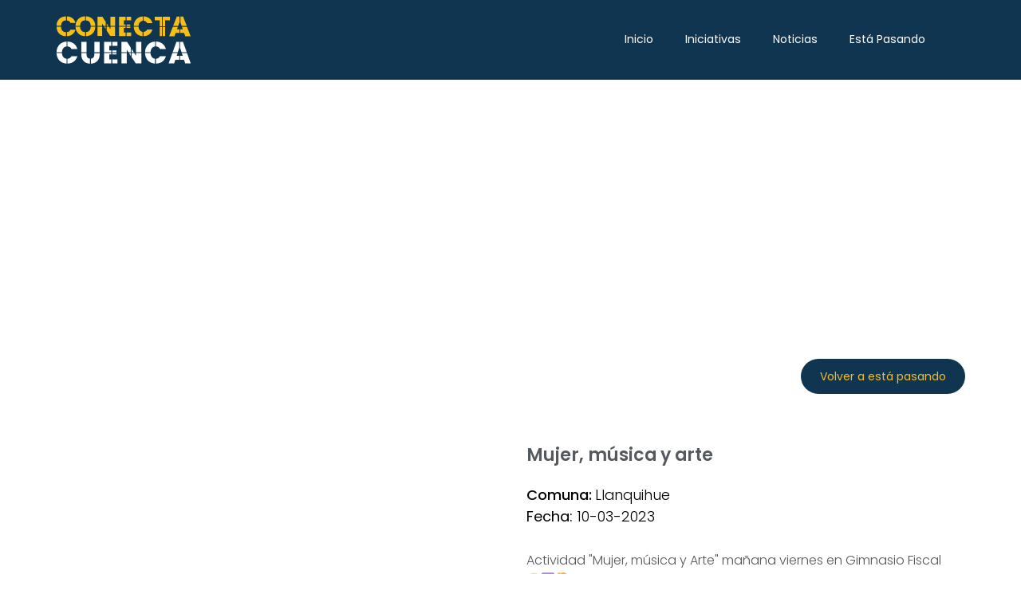

--- FILE ---
content_type: text/html; charset=utf-8
request_url: https://conectacuenca.cl/esta-pasando/mujer-musica-y-arte/
body_size: 14642
content:
<!DOCTYPE html>
<html lang="es">
<head>
  <meta charset="utf-8">
  <meta name="viewport" content="width=device-width, initial-scale=1">
  <link rel="profile" href="https://gmpg.org/xfn/11">
  <title>Mujer, música y arte – Conecta Cuenca</title>
  
  <link rel="alternate" type="application/rss+xml" title="Conecta Cuenca » Feed" href="/feed/">
  <link rel="alternate" type="application/rss+xml" title="Conecta Cuenca » Feed de los comentarios" href="/comments/feed/">
  <script>
  window._wpemojiSettings = {"baseUrl":"https:\/\/s.w.org\/images\/core\/emoji\/14.0.0\/72x72\/","ext":".png","svgUrl":"https:\/\/s.w.org\/images\/core\/emoji\/14.0.0\/svg\/","svgExt":".svg","source":{"concatemoji":"https:\/\/conectacuenca.cl\/wp-includes\/js\/wp-emoji-release.min.js"}};
  /*! This file is auto-generated */
  !function(e,a,t){var n,r,o,i=a.createElement("canvas"),p=i.getContext&&i.getContext("2d");function s(e,t){var a=String.fromCharCode,e=(p.clearRect(0,0,i.width,i.height),p.fillText(a.apply(this,e),0,0),i.toDataURL());return p.clearRect(0,0,i.width,i.height),p.fillText(a.apply(this,t),0,0),e===i.toDataURL()}function c(e){var t=a.createElement("script");t.src=e,t.defer=t.type="text/javascript",a.getElementsByTagName("head")[0].appendChild(t)}for(o=Array("flag","emoji"),t.supports={everything:!0,everythingExceptFlag:!0},r=0;r<o.length;r++)t.supports[o[r]]=function(e){if(p&&p.fillText)switch(p.textBaseline="top",p.font="600 32px Arial",e){case"flag":return s([127987,65039,8205,9895,65039],[127987,65039,8203,9895,65039])?!1:!s([55356,56826,55356,56819],[55356,56826,8203,55356,56819])&&!s([55356,57332,56128,56423,56128,56418,56128,56421,56128,56430,56128,56423,56128,56447],[55356,57332,8203,56128,56423,8203,56128,56418,8203,56128,56421,8203,56128,56430,8203,56128,56423,8203,56128,56447]);case"emoji":return!s([129777,127995,8205,129778,127999],[129777,127995,8203,129778,127999])}return!1}(o[r]),t.supports.everything=t.supports.everything&&t.supports[o[r]],"flag"!==o[r]&&(t.supports.everythingExceptFlag=t.supports.everythingExceptFlag&&t.supports[o[r]]);t.supports.everythingExceptFlag=t.supports.everythingExceptFlag&&!t.supports.flag,t.DOMReady=!1,t.readyCallback=function(){t.DOMReady=!0},t.supports.everything||(n=function(){t.readyCallback()},a.addEventListener?(a.addEventListener("DOMContentLoaded",n,!1),e.addEventListener("load",n,!1)):(e.attachEvent("onload",n),a.attachEvent("onreadystatechange",function(){"complete"===a.readyState&&t.readyCallback()})),(e=t.source||{}).concatemoji?c(e.concatemoji):e.wpemoji&&e.twemoji&&(c(e.twemoji),c(e.wpemoji)))}(window,document,window._wpemojiSettings);
  </script>
  <style>
  img.wp-smiley,
  img.emoji {
        display: inline !important;
        border: none !important;
        box-shadow: none !important;
        height: 1em !important;
        width: 1em !important;
        margin: 0 0.07em !important;
        vertical-align: -0.1em !important;
        background: none !important;
        padding: 0 !important;
  }
  </style>
  <link rel="stylesheet" id="bdt-uikit-css" href="/wp-content/plugins/bdthemes-element-pack/assets/css/bdt-uikit.css" media="all">
  <link rel="stylesheet" id="ep-helper-css" href="/wp-content/plugins/bdthemes-element-pack/assets/css/ep-helper.css" media="all">
  <link rel="stylesheet" id="wp-block-library-css" href="/wp-includes/css/dist/block-library/style.min.css" media="all">
  <link rel="stylesheet" id="jet-engine-frontend-css" href="/wp-content/plugins/jet-engine/assets/css/frontend.css" media="all">
  <link rel="stylesheet" id="classic-theme-styles-css" href="/wp-includes/css/classic-themes.min.css" media="all">
  <style id="global-styles-inline-css">
  body{--wp--preset--color--black: #000000;--wp--preset--color--cyan-bluish-gray: #abb8c3;--wp--preset--color--white: #ffffff;--wp--preset--color--pale-pink: #f78da7;--wp--preset--color--vivid-red: #cf2e2e;--wp--preset--color--luminous-vivid-orange: #ff6900;--wp--preset--color--luminous-vivid-amber: #fcb900;--wp--preset--color--light-green-cyan: #7bdcb5;--wp--preset--color--vivid-green-cyan: #00d084;--wp--preset--color--pale-cyan-blue: #8ed1fc;--wp--preset--color--vivid-cyan-blue: #0693e3;--wp--preset--color--vivid-purple: #9b51e0;--wp--preset--gradient--vivid-cyan-blue-to-vivid-purple: linear-gradient(135deg,rgba(6,147,227,1) 0%,rgb(155,81,224) 100%);--wp--preset--gradient--light-green-cyan-to-vivid-green-cyan: linear-gradient(135deg,rgb(122,220,180) 0%,rgb(0,208,130) 100%);--wp--preset--gradient--luminous-vivid-amber-to-luminous-vivid-orange: linear-gradient(135deg,rgba(252,185,0,1) 0%,rgba(255,105,0,1) 100%);--wp--preset--gradient--luminous-vivid-orange-to-vivid-red: linear-gradient(135deg,rgba(255,105,0,1) 0%,rgb(207,46,46) 100%);--wp--preset--gradient--very-light-gray-to-cyan-bluish-gray: linear-gradient(135deg,rgb(238,238,238) 0%,rgb(169,184,195) 100%);--wp--preset--gradient--cool-to-warm-spectrum: linear-gradient(135deg,rgb(74,234,220) 0%,rgb(151,120,209) 20%,rgb(207,42,186) 40%,rgb(238,44,130) 60%,rgb(251,105,98) 80%,rgb(254,248,76) 100%);--wp--preset--gradient--blush-light-purple: linear-gradient(135deg,rgb(255,206,236) 0%,rgb(152,150,240) 100%);--wp--preset--gradient--blush-bordeaux: linear-gradient(135deg,rgb(254,205,165) 0%,rgb(254,45,45) 50%,rgb(107,0,62) 100%);--wp--preset--gradient--luminous-dusk: linear-gradient(135deg,rgb(255,203,112) 0%,rgb(199,81,192) 50%,rgb(65,88,208) 100%);--wp--preset--gradient--pale-ocean: linear-gradient(135deg,rgb(255,245,203) 0%,rgb(182,227,212) 50%,rgb(51,167,181) 100%);--wp--preset--gradient--electric-grass: linear-gradient(135deg,rgb(202,248,128) 0%,rgb(113,206,126) 100%);--wp--preset--gradient--midnight: linear-gradient(135deg,rgb(2,3,129) 0%,rgb(40,116,252) 100%);--wp--preset--duotone--dark-grayscale: url('#wp-duotone-dark-grayscale');--wp--preset--duotone--grayscale: url('#wp-duotone-grayscale');--wp--preset--duotone--purple-yellow: url('#wp-duotone-purple-yellow');--wp--preset--duotone--blue-red: url('#wp-duotone-blue-red');--wp--preset--duotone--midnight: url('#wp-duotone-midnight');--wp--preset--duotone--magenta-yellow: url('#wp-duotone-magenta-yellow');--wp--preset--duotone--purple-green: url('#wp-duotone-purple-green');--wp--preset--duotone--blue-orange: url('#wp-duotone-blue-orange');--wp--preset--font-size--small: 13px;--wp--preset--font-size--medium: 20px;--wp--preset--font-size--large: 36px;--wp--preset--font-size--x-large: 42px;--wp--preset--spacing--20: 0.44rem;--wp--preset--spacing--30: 0.67rem;--wp--preset--spacing--40: 1rem;--wp--preset--spacing--50: 1.5rem;--wp--preset--spacing--60: 2.25rem;--wp--preset--spacing--70: 3.38rem;--wp--preset--spacing--80: 5.06rem;}:where(.is-layout-flex){gap: 0.5em;}body .is-layout-flow > .alignleft{float: left;margin-inline-start: 0;margin-inline-end: 2em;}body .is-layout-flow > .alignright{float: right;margin-inline-start: 2em;margin-inline-end: 0;}body .is-layout-flow > .aligncenter{margin-left: auto !important;margin-right: auto !important;}body .is-layout-constrained > .alignleft{float: left;margin-inline-start: 0;margin-inline-end: 2em;}body .is-layout-constrained > .alignright{float: right;margin-inline-start: 2em;margin-inline-end: 0;}body .is-layout-constrained > .aligncenter{margin-left: auto !important;margin-right: auto !important;}body .is-layout-constrained > :where(:not(.alignleft):not(.alignright):not(.alignfull)){max-width: var(--wp--style--global--content-size);margin-left: auto !important;margin-right: auto !important;}body .is-layout-constrained > .alignwide{max-width: var(--wp--style--global--wide-size);}body .is-layout-flex{display: flex;}body .is-layout-flex{flex-wrap: wrap;align-items: center;}body .is-layout-flex > *{margin: 0;}:where(.wp-block-columns.is-layout-flex){gap: 2em;}.has-black-color{color: var(--wp--preset--color--black) !important;}.has-cyan-bluish-gray-color{color: var(--wp--preset--color--cyan-bluish-gray) !important;}.has-white-color{color: var(--wp--preset--color--white) !important;}.has-pale-pink-color{color: var(--wp--preset--color--pale-pink) !important;}.has-vivid-red-color{color: var(--wp--preset--color--vivid-red) !important;}.has-luminous-vivid-orange-color{color: var(--wp--preset--color--luminous-vivid-orange) !important;}.has-luminous-vivid-amber-color{color: var(--wp--preset--color--luminous-vivid-amber) !important;}.has-light-green-cyan-color{color: var(--wp--preset--color--light-green-cyan) !important;}.has-vivid-green-cyan-color{color: var(--wp--preset--color--vivid-green-cyan) !important;}.has-pale-cyan-blue-color{color: var(--wp--preset--color--pale-cyan-blue) !important;}.has-vivid-cyan-blue-color{color: var(--wp--preset--color--vivid-cyan-blue) !important;}.has-vivid-purple-color{color: var(--wp--preset--color--vivid-purple) !important;}.has-black-background-color{background-color: var(--wp--preset--color--black) !important;}.has-cyan-bluish-gray-background-color{background-color: var(--wp--preset--color--cyan-bluish-gray) !important;}.has-white-background-color{background-color: var(--wp--preset--color--white) !important;}.has-pale-pink-background-color{background-color: var(--wp--preset--color--pale-pink) !important;}.has-vivid-red-background-color{background-color: var(--wp--preset--color--vivid-red) !important;}.has-luminous-vivid-orange-background-color{background-color: var(--wp--preset--color--luminous-vivid-orange) !important;}.has-luminous-vivid-amber-background-color{background-color: var(--wp--preset--color--luminous-vivid-amber) !important;}.has-light-green-cyan-background-color{background-color: var(--wp--preset--color--light-green-cyan) !important;}.has-vivid-green-cyan-background-color{background-color: var(--wp--preset--color--vivid-green-cyan) !important;}.has-pale-cyan-blue-background-color{background-color: var(--wp--preset--color--pale-cyan-blue) !important;}.has-vivid-cyan-blue-background-color{background-color: var(--wp--preset--color--vivid-cyan-blue) !important;}.has-vivid-purple-background-color{background-color: var(--wp--preset--color--vivid-purple) !important;}.has-black-border-color{border-color: var(--wp--preset--color--black) !important;}.has-cyan-bluish-gray-border-color{border-color: var(--wp--preset--color--cyan-bluish-gray) !important;}.has-white-border-color{border-color: var(--wp--preset--color--white) !important;}.has-pale-pink-border-color{border-color: var(--wp--preset--color--pale-pink) !important;}.has-vivid-red-border-color{border-color: var(--wp--preset--color--vivid-red) !important;}.has-luminous-vivid-orange-border-color{border-color: var(--wp--preset--color--luminous-vivid-orange) !important;}.has-luminous-vivid-amber-border-color{border-color: var(--wp--preset--color--luminous-vivid-amber) !important;}.has-light-green-cyan-border-color{border-color: var(--wp--preset--color--light-green-cyan) !important;}.has-vivid-green-cyan-border-color{border-color: var(--wp--preset--color--vivid-green-cyan) !important;}.has-pale-cyan-blue-border-color{border-color: var(--wp--preset--color--pale-cyan-blue) !important;}.has-vivid-cyan-blue-border-color{border-color: var(--wp--preset--color--vivid-cyan-blue) !important;}.has-vivid-purple-border-color{border-color: var(--wp--preset--color--vivid-purple) !important;}.has-vivid-cyan-blue-to-vivid-purple-gradient-background{background: var(--wp--preset--gradient--vivid-cyan-blue-to-vivid-purple) !important;}.has-light-green-cyan-to-vivid-green-cyan-gradient-background{background: var(--wp--preset--gradient--light-green-cyan-to-vivid-green-cyan) !important;}.has-luminous-vivid-amber-to-luminous-vivid-orange-gradient-background{background: var(--wp--preset--gradient--luminous-vivid-amber-to-luminous-vivid-orange) !important;}.has-luminous-vivid-orange-to-vivid-red-gradient-background{background: var(--wp--preset--gradient--luminous-vivid-orange-to-vivid-red) !important;}.has-very-light-gray-to-cyan-bluish-gray-gradient-background{background: var(--wp--preset--gradient--very-light-gray-to-cyan-bluish-gray) !important;}.has-cool-to-warm-spectrum-gradient-background{background: var(--wp--preset--gradient--cool-to-warm-spectrum) !important;}.has-blush-light-purple-gradient-background{background: var(--wp--preset--gradient--blush-light-purple) !important;}.has-blush-bordeaux-gradient-background{background: var(--wp--preset--gradient--blush-bordeaux) !important;}.has-luminous-dusk-gradient-background{background: var(--wp--preset--gradient--luminous-dusk) !important;}.has-pale-ocean-gradient-background{background: var(--wp--preset--gradient--pale-ocean) !important;}.has-electric-grass-gradient-background{background: var(--wp--preset--gradient--electric-grass) !important;}.has-midnight-gradient-background{background: var(--wp--preset--gradient--midnight) !important;}.has-small-font-size{font-size: var(--wp--preset--font-size--small) !important;}.has-medium-font-size{font-size: var(--wp--preset--font-size--medium) !important;}.has-large-font-size{font-size: var(--wp--preset--font-size--large) !important;}.has-x-large-font-size{font-size: var(--wp--preset--font-size--x-large) !important;}
  .wp-block-navigation a:where(:not(.wp-element-button)){color: inherit;}
  :where(.wp-block-columns.is-layout-flex){gap: 2em;}
  .wp-block-pullquote{font-size: 1.5em;line-height: 1.6;}
  </style>
  <link rel="stylesheet" id="hello-elementor-css" href="/wp-content/themes/hello-elementor/style.min.css" media="all">
  <link rel="stylesheet" id="hello-elementor-theme-style-css" href="/wp-content/themes/hello-elementor/theme.min.css" media="all">
  <link rel="stylesheet" id="font-awesome-css" href="/wp-content/plugins/elementor/assets/lib/font-awesome/css/font-awesome.min.css" media="all">
  <link rel="stylesheet" id="jet-popup-frontend-css" href="/wp-content/plugins/jet-popup/assets/css/jet-popup-frontend.css" media="all">
  <link rel="stylesheet" id="jet-elements-css" href="/wp-content/plugins/jet-elements/assets/css/jet-elements.css" media="all">
  <link rel="stylesheet" id="jet-elements-skin-css" href="/wp-content/plugins/jet-elements/assets/css/jet-elements-skin.css" media="all">
  <link rel="stylesheet" id="elementor-icons-css" href="/wp-content/plugins/elementor/assets/lib/eicons/css/elementor-icons.min.css" media="all">
  <link rel="stylesheet" id="elementor-frontend-css" href="/wp-content/plugins/elementor/assets/css/frontend.min.css" media="all">
  <style id="elementor-frontend-inline-css">
  .elementor-kit-11{--e-global-color-primary:#6EC1E4;--e-global-color-secondary:#54595F;--e-global-color-text:#7A7A7A;--e-global-color-accent:#61CE70;--e-global-color-4c53fe2:#000000;--e-global-color-359bf9f:#FFFFFF;--e-global-color-1f31215:#FFBD40;--e-global-color-5815c91:#0F3551;--e-global-color-2faedd9:#F4BC2C;--e-global-color-2c05bbe:#5A5A5A;--e-global-color-ddc6c39:#9B1F4A;--e-global-color-a3a7bab:#525251;--e-global-typography-primary-font-family:"Poppins Custom Font";--e-global-typography-primary-font-weight:500;--e-global-typography-primary-font-style:normal;--e-global-typography-text-font-family:"Roboto";--e-global-typography-text-font-weight:400;--e-global-typography-accent-font-family:"Roboto";--e-global-typography-accent-font-weight:500;--e-global-typography-a4f0613-font-family:"Poppins Custom Font";--e-global-typography-a4f0613-font-size:20px;--e-global-typography-a4f0613-font-weight:bold;--e-global-typography-a4f0613-text-transform:uppercase;--e-global-typography-5521ea3-font-family:"Poppins Custom Font";--e-global-typography-5521ea3-font-size:15px;--e-global-typography-5521ea3-font-weight:bold;--e-global-typography-5c93d99-font-family:"Poppins Custom Font";--e-global-typography-5c93d99-font-size:14px;--e-global-typography-5c93d99-font-weight:400;--e-global-typography-4cc46a0-font-family:"Poppins Custom Font";--e-global-typography-4cc46a0-font-size:14px;--e-global-typography-4cc46a0-font-weight:normal;}.elementor-kit-11 button,.elementor-kit-11 input[type="button"],.elementor-kit-11 input[type="submit"],.elementor-kit-11 .elementor-button{box-shadow:0px 0px 0px 0px rgba(0,0,0,0.5);border-style:solid;border-width:0px 0px 0px 0px;}.elementor-kit-11 button:hover,.elementor-kit-11 button:focus,.elementor-kit-11 input[type="button"]:hover,.elementor-kit-11 input[type="button"]:focus,.elementor-kit-11 input[type="submit"]:hover,.elementor-kit-11 input[type="submit"]:focus,.elementor-kit-11 .elementor-button:hover,.elementor-kit-11 .elementor-button:focus{border-style:solid;border-width:0px 0px 0px 0px;}.elementor-section.elementor-section-boxed > .elementor-container{max-width:1140px;}.e-con{--container-max-width:1140px;}.elementor-widget:not(:last-child){margin-bottom:10px;}.elementor-element{--widgets-spacing:10px;}{}h1.entry-title{display:var(--page-title-display);}.elementor-kit-11 e-page-transition{background-color:#FFBC7D;}@media(max-width:1024px){.elementor-section.elementor-section-boxed > .elementor-container{max-width:1024px;}.e-con{--container-max-width:1024px;}}@media(max-width:767px){.elementor-section.elementor-section-boxed > .elementor-container{max-width:767px;}.e-con{--container-max-width:767px;}}
  .elementor-23 .elementor-element.elementor-element-477338a > .elementor-container{min-height:100px;}.elementor-23 .elementor-element.elementor-element-477338a > .elementor-container > .elementor-column > .elementor-widget-wrap{align-content:center;align-items:center;}.elementor-23 .elementor-element.elementor-element-477338a:not(.elementor-motion-effects-element-type-background), .elementor-23 .elementor-element.elementor-element-477338a > .elementor-motion-effects-container > .elementor-motion-effects-layer{background-color:#0F3551;}.elementor-23 .elementor-element.elementor-element-477338a{transition:background 0.3s, border 0.3s, border-radius 0.3s, box-shadow 0.3s;}.elementor-23 .elementor-element.elementor-element-477338a > .elementor-background-overlay{transition:background 0.3s, border-radius 0.3s, opacity 0.3s;}.elementor-bc-flex-widget .elementor-23 .elementor-element.elementor-element-a7f1ecd.elementor-column .elementor-widget-wrap{align-items:center;}.elementor-23 .elementor-element.elementor-element-a7f1ecd.elementor-column.elementor-element[data-element_type="column"] > .elementor-widget-wrap.elementor-element-populated{align-content:center;align-items:center;}.elementor-23 .elementor-element.elementor-element-f944ba1 > .elementor-container > .elementor-column > .elementor-widget-wrap{align-content:center;align-items:center;}.elementor-bc-flex-widget .elementor-23 .elementor-element.elementor-element-c7175a9.elementor-column .elementor-widget-wrap{align-items:center;}.elementor-23 .elementor-element.elementor-element-c7175a9.elementor-column.elementor-element[data-element_type="column"] > .elementor-widget-wrap.elementor-element-populated{align-content:center;align-items:center;}.elementor-23 .elementor-element.elementor-element-c7175a9.elementor-column > .elementor-widget-wrap{justify-content:flex-start;}.elementor-23 .elementor-element.elementor-element-c7175a9 > .elementor-element-populated{padding:0px 0px 0px 0px;}.elementor-23 .elementor-element.elementor-element-17efdf3{text-align:left;}.elementor-23 .elementor-element.elementor-element-17efdf3 img{width:170px;max-width:170%;}.elementor-bc-flex-widget .elementor-23 .elementor-element.elementor-element-c94ca63.elementor-column .elementor-widget-wrap{align-items:center;}.elementor-23 .elementor-element.elementor-element-c94ca63.elementor-column.elementor-element[data-element_type="column"] > .elementor-widget-wrap.elementor-element-populated{align-content:center;align-items:center;}.elementor-23 .elementor-element.elementor-element-c94ca63.elementor-column > .elementor-widget-wrap{justify-content:flex-end;}.elementor-23 .elementor-element.elementor-element-fea17ea .elementor-menu-toggle{margin:0 auto;}.elementor-23 .elementor-element.elementor-element-fea17ea .elementor-nav-menu .elementor-item{font-family:var( --e-global-typography-5c93d99-font-family ), Sans-serif;font-size:var( --e-global-typography-5c93d99-font-size );font-weight:var( --e-global-typography-5c93d99-font-weight );line-height:var( --e-global-typography-5c93d99-line-height );letter-spacing:var( --e-global-typography-5c93d99-letter-spacing );word-spacing:var( --e-global-typography-5c93d99-word-spacing );}.elementor-23 .elementor-element.elementor-element-fea17ea .elementor-nav-menu--main .elementor-item{color:var( --e-global-color-359bf9f );fill:var( --e-global-color-359bf9f );}.elementor-23 .elementor-element.elementor-element-fea17ea .elementor-nav-menu--main .elementor-item:hover,
                                        .elementor-23 .elementor-element.elementor-element-fea17ea .elementor-nav-menu--main .elementor-item.elementor-item-active,
                                        .elementor-23 .elementor-element.elementor-element-fea17ea .elementor-nav-menu--main .elementor-item.highlighted,
                                        .elementor-23 .elementor-element.elementor-element-fea17ea .elementor-nav-menu--main .elementor-item:focus{color:var( --e-global-color-2faedd9 );fill:var( --e-global-color-2faedd9 );}.elementor-23 .elementor-element.elementor-element-fea17ea .elementor-nav-menu--main .elementor-item.elementor-item-active{color:var( --e-global-color-2faedd9 );}.elementor-23 .elementor-element.elementor-element-fea17ea .elementor-nav-menu--dropdown a, .elementor-23 .elementor-element.elementor-element-fea17ea .elementor-menu-toggle{color:var( --e-global-color-5815c91 );}.elementor-23 .elementor-element.elementor-element-fea17ea .elementor-nav-menu--dropdown a:hover,
                                        .elementor-23 .elementor-element.elementor-element-fea17ea .elementor-nav-menu--dropdown a.elementor-item-active,
                                        .elementor-23 .elementor-element.elementor-element-fea17ea .elementor-nav-menu--dropdown a.highlighted,
                                        .elementor-23 .elementor-element.elementor-element-fea17ea .elementor-menu-toggle:hover{color:var( --e-global-color-1f31215 );}.elementor-23 .elementor-element.elementor-element-fea17ea .elementor-nav-menu--dropdown a:hover,
                                        .elementor-23 .elementor-element.elementor-element-fea17ea .elementor-nav-menu--dropdown a.elementor-item-active,
                                        .elementor-23 .elementor-element.elementor-element-fea17ea .elementor-nav-menu--dropdown a.highlighted{background-color:var( --e-global-color-359bf9f );}.elementor-23 .elementor-element.elementor-element-fea17ea .elementor-nav-menu--dropdown a.elementor-item-active{color:var( --e-global-color-ddc6c39 );background-color:var( --e-global-color-359bf9f );}.elementor-23 .elementor-element.elementor-element-fea17ea div.elementor-menu-toggle{color:var( --e-global-color-359bf9f );}.elementor-23 .elementor-element.elementor-element-fea17ea div.elementor-menu-toggle svg{fill:var( --e-global-color-359bf9f );}.elementor-23 .elementor-element.elementor-element-fea17ea > .elementor-widget-container{margin:0px 30px 0px 0px;}.elementor-23 .elementor-element.elementor-element-fea17ea{width:auto;max-width:auto;}.elementor-widget .tippy-tooltip .tippy-content{text-align:center;}@media(max-width:1024px){.elementor-23 .elementor-element.elementor-element-fea17ea .elementor-nav-menu .elementor-item{font-size:var( --e-global-typography-5c93d99-font-size );line-height:var( --e-global-typography-5c93d99-line-height );letter-spacing:var( --e-global-typography-5c93d99-letter-spacing );word-spacing:var( --e-global-typography-5c93d99-word-spacing );}}@media(min-width:768px){.elementor-23 .elementor-element.elementor-element-c7175a9{width:25%;}.elementor-23 .elementor-element.elementor-element-c94ca63{width:75%;}}@media(max-width:767px){.elementor-23 .elementor-element.elementor-element-c7175a9{width:50%;}.elementor-23 .elementor-element.elementor-element-17efdf3 img{width:120px;}.elementor-23 .elementor-element.elementor-element-17efdf3 > .elementor-widget-container{margin:0px 0px 0px 10px;}.elementor-23 .elementor-element.elementor-element-c94ca63{width:50%;}.elementor-23 .elementor-element.elementor-element-fea17ea .elementor-nav-menu .elementor-item{font-size:var( --e-global-typography-5c93d99-font-size );line-height:var( --e-global-typography-5c93d99-line-height );letter-spacing:var( --e-global-typography-5c93d99-letter-spacing );word-spacing:var( --e-global-typography-5c93d99-word-spacing );}.elementor-23 .elementor-element.elementor-element-fea17ea .elementor-nav-menu--dropdown a{padding-top:15px;padding-bottom:15px;}.elementor-23 .elementor-element.elementor-element-fea17ea .elementor-nav-menu--main > .elementor-nav-menu > li > .elementor-nav-menu--dropdown, .elementor-23 .elementor-element.elementor-element-fea17ea .elementor-nav-menu__container.elementor-nav-menu--dropdown{margin-top:33px !important;}}
  .elementor-306 .elementor-element.elementor-element-7dc50f4 > .elementor-container{min-height:100px;}.elementor-306 .elementor-element.elementor-element-7dc50f4:not(.elementor-motion-effects-element-type-background), .elementor-306 .elementor-element.elementor-element-7dc50f4 > .elementor-motion-effects-container > .elementor-motion-effects-layer{background-color:#9B1F4B;}.elementor-306 .elementor-element.elementor-element-7dc50f4{transition:background 0.3s, border 0.3s, border-radius 0.3s, box-shadow 0.3s;}.elementor-306 .elementor-element.elementor-element-7dc50f4 > .elementor-background-overlay{transition:background 0.3s, border-radius 0.3s, opacity 0.3s;}.elementor-bc-flex-widget .elementor-306 .elementor-element.elementor-element-dae3ca3.elementor-column .elementor-widget-wrap{align-items:center;}.elementor-306 .elementor-element.elementor-element-dae3ca3.elementor-column.elementor-element[data-element_type="column"] > .elementor-widget-wrap.elementor-element-populated{align-content:center;align-items:center;}.elementor-306 .elementor-element.elementor-element-c533aee{text-align:left;width:auto;max-width:auto;}.elementor-306 .elementor-element.elementor-element-c533aee .elementor-heading-title{color:var( --e-global-color-359bf9f );font-family:var( --e-global-typography-4cc46a0-font-family ), Sans-serif;font-size:var( --e-global-typography-4cc46a0-font-size );font-weight:var( --e-global-typography-4cc46a0-font-weight );line-height:var( --e-global-typography-4cc46a0-line-height );letter-spacing:var( --e-global-typography-4cc46a0-letter-spacing );word-spacing:var( --e-global-typography-4cc46a0-word-spacing );}.elementor-306 .elementor-element.elementor-element-e45e079{text-align:left;width:auto;max-width:auto;}.elementor-306 .elementor-element.elementor-element-e45e079 .elementor-heading-title{color:var( --e-global-color-2faedd9 );font-family:var( --e-global-typography-5c93d99-font-family ), Sans-serif;font-size:var( --e-global-typography-5c93d99-font-size );font-weight:var( --e-global-typography-5c93d99-font-weight );line-height:var( --e-global-typography-5c93d99-line-height );letter-spacing:var( --e-global-typography-5c93d99-letter-spacing );word-spacing:var( --e-global-typography-5c93d99-word-spacing );}.elementor-306 .elementor-element.elementor-element-e45e079 > .elementor-widget-container{margin:0px 0px 0px 4px;padding:0px 0px 0px 0px;}.elementor-306 .elementor-element.elementor-element-f970435 img{width:40%;}.elementor-bc-flex-widget .elementor-306 .elementor-element.elementor-element-415ebd1.elementor-column .elementor-widget-wrap{align-items:center;}.elementor-306 .elementor-element.elementor-element-415ebd1.elementor-column.elementor-element[data-element_type="column"] > .elementor-widget-wrap.elementor-element-populated{align-content:center;align-items:center;}.elementor-306 .elementor-element.elementor-element-71efeb0 .elementor-repeater-item-7f298ad.elementor-social-icon{background-color:var( --e-global-color-ddc6c39 );}.elementor-306 .elementor-element.elementor-element-71efeb0 .elementor-repeater-item-7f298ad.elementor-social-icon i{color:var( --e-global-color-359bf9f );}.elementor-306 .elementor-element.elementor-element-71efeb0 .elementor-repeater-item-7f298ad.elementor-social-icon svg{fill:var( --e-global-color-359bf9f );}.elementor-306 .elementor-element.elementor-element-71efeb0 .elementor-repeater-item-1b36272.elementor-social-icon{background-color:var( --e-global-color-ddc6c39 );}.elementor-306 .elementor-element.elementor-element-71efeb0 .elementor-repeater-item-1b36272.elementor-social-icon i{color:var( --e-global-color-359bf9f );}.elementor-306 .elementor-element.elementor-element-71efeb0 .elementor-repeater-item-1b36272.elementor-social-icon svg{fill:var( --e-global-color-359bf9f );}.elementor-306 .elementor-element.elementor-element-71efeb0{--grid-template-columns:repeat(0, auto);--icon-size:29px;--grid-column-gap:5px;--grid-row-gap:0px;}.elementor-306 .elementor-element.elementor-element-71efeb0 .elementor-widget-container{text-align:right;}.elementor-306 .elementor-element.elementor-element-71efeb0 .elementor-social-icon{--icon-padding:0.1em;}.elementor-widget .tippy-tooltip .tippy-content{text-align:center;}@media(max-width:1024px){.elementor-306 .elementor-element.elementor-element-c533aee .elementor-heading-title{font-size:var( --e-global-typography-4cc46a0-font-size );line-height:var( --e-global-typography-4cc46a0-line-height );letter-spacing:var( --e-global-typography-4cc46a0-letter-spacing );word-spacing:var( --e-global-typography-4cc46a0-word-spacing );}.elementor-306 .elementor-element.elementor-element-e45e079 .elementor-heading-title{font-size:var( --e-global-typography-5c93d99-font-size );line-height:var( --e-global-typography-5c93d99-line-height );letter-spacing:var( --e-global-typography-5c93d99-letter-spacing );word-spacing:var( --e-global-typography-5c93d99-word-spacing );}}@media(max-width:767px){.elementor-306 .elementor-element.elementor-element-7dc50f4 > .elementor-container{min-height:80px;}.elementor-306 .elementor-element.elementor-element-c533aee{text-align:left;}.elementor-306 .elementor-element.elementor-element-c533aee .elementor-heading-title{font-size:var( --e-global-typography-4cc46a0-font-size );line-height:var( --e-global-typography-4cc46a0-line-height );letter-spacing:var( --e-global-typography-4cc46a0-letter-spacing );word-spacing:var( --e-global-typography-4cc46a0-word-spacing );}.elementor-306 .elementor-element.elementor-element-e45e079{text-align:center;}.elementor-306 .elementor-element.elementor-element-e45e079 .elementor-heading-title{font-size:var( --e-global-typography-5c93d99-font-size );line-height:var( --e-global-typography-5c93d99-line-height );letter-spacing:var( --e-global-typography-5c93d99-letter-spacing );word-spacing:var( --e-global-typography-5c93d99-word-spacing );}.elementor-306 .elementor-element.elementor-element-f970435 img{width:30%;}.elementor-306 .elementor-element.elementor-element-415ebd1 > .elementor-widget-wrap > .elementor-widget:not(.elementor-widget__width-auto):not(.elementor-widget__width-initial):not(:last-child):not(.elementor-absolute){margin-bottom:0px;}.elementor-306 .elementor-element.elementor-element-71efeb0 .elementor-widget-container{text-align:center;}.elementor-306 .elementor-element.elementor-element-71efeb0{--icon-size:24px;--grid-column-gap:15px;}.elementor-306 .elementor-element.elementor-element-71efeb0 .elementor-social-icon{--icon-padding:0em;}.elementor-306 .elementor-element.elementor-element-71efeb0 > .elementor-widget-container{margin:0px 0px 0px 0px;}}
  .elementor-3409 .elementor-element.elementor-element-8555afd{--flex-direction:column;--container-widget-width:100%;--container-widget-height:initial;--container-widget-flex-grow:0;--gap:0px;--margin-top:0px;--margin-right:0px;--margin-bottom:0px;--margin-left:0px;--padding-top:50px;--padding-right:0px;--padding-bottom:40px;--padding-left:0px;}.elementor-3409 .elementor-element.elementor-element-843e3c4 .elementor-button{font-family:"Poppins Custom Font", Sans-serif;font-size:14px;font-weight:400;line-height:20px;fill:var( --e-global-color-2faedd9 );color:var( --e-global-color-2faedd9 );background-color:var( --e-global-color-5815c91 );border-radius:25px 25px 25px 25px;}.elementor-3409 .elementor-element.elementor-element-843e3c4 .elementor-button:hover, .elementor-3409 .elementor-element.elementor-element-843e3c4 .elementor-button:focus{color:var( --e-global-color-5815c91 );background-color:var( --e-global-color-2faedd9 );}.elementor-3409 .elementor-element.elementor-element-843e3c4 .elementor-button:hover svg, .elementor-3409 .elementor-element.elementor-element-843e3c4 .elementor-button:focus svg{fill:var( --e-global-color-5815c91 );}.elementor-3409 .elementor-element.elementor-element-843e3c4{order:1;flex-basis:70%;}.elementor-3409 .elementor-element.elementor-element-7423df2{--flex-direction:row;--container-widget-width:initial;--container-widget-height:100%;--container-widget-flex-grow:1;--gap:0px;--margin-top:0px;--margin-right:0px;--margin-bottom:60px;--margin-left:0px;--padding-top:0px;--padding-right:0px;--padding-bottom:0px;--padding-left:0px;}.elementor-3409 .elementor-element.elementor-element-054bf37{--flex-direction:column;--container-widget-width:100%;--container-widget-height:initial;--container-widget-flex-grow:0;--gap:0px;--padding-top:0px;--padding-right:0px;--padding-bottom:0px;--padding-left:0px;}.elementor-3409 .elementor-element.elementor-element-4660b69{text-align:left;}.elementor-3409 .elementor-element.elementor-element-4660b69 img{width:600px;height:600px;object-fit:cover;}.elementor-3409 .elementor-element.elementor-element-d435c1b{--flex-direction:column;--container-widget-width:100%;--container-widget-height:initial;--container-widget-flex-grow:0;--gap:0px;--padding-top:20px;--padding-right:20px;--padding-bottom:20px;--padding-left:20px;}.elementor-3409 .elementor-element.elementor-element-6fbbcdc .jet-listing-dynamic-field__content{color:var( --e-global-color-secondary );font-family:"Poppins Custom Font", Sans-serif;font-size:22px;font-weight:600;text-align:left;}.elementor-3409 .elementor-element.elementor-element-6fbbcdc .jet-listing-dynamic-field .jet-listing-dynamic-field__inline-wrap{width:auto;}.elementor-3409 .elementor-element.elementor-element-6fbbcdc .jet-listing-dynamic-field .jet-listing-dynamic-field__content{width:auto;}.elementor-3409 .elementor-element.elementor-element-6fbbcdc .jet-listing-dynamic-field{justify-content:flex-start;}.elementor-3409 .elementor-element.elementor-element-6fbbcdc > .elementor-widget-container{margin:0px 0px 20px 0px;}.elementor-3409 .elementor-element.elementor-element-15d2859 .jet-listing-dynamic-terms{text-align:left;}.elementor-3409 .elementor-element.elementor-element-15d2859 .jet-listing-dynamic-terms__link{font-family:"Poppins Custom Font", Sans-serif;font-size:18px;font-weight:300;color:var( --e-global-color-4c53fe2 );}.elementor-3409 .elementor-element.elementor-element-15d2859 .jet-listing-dynamic-terms__link:hover{color:var( --e-global-color-4c53fe2 );}.elementor-3409 .elementor-element.elementor-element-15d2859 .jet-listing-dynamic-terms__delimiter{color:var( --e-global-color-4c53fe2 );}.elementor-3409 .elementor-element.elementor-element-15d2859 .jet-listing-dynamic-terms__prefix{font-family:"Poppins Custom Font", Sans-serif;font-size:18px;font-weight:500;color:var( --e-global-color-4c53fe2 );}.elementor-3409 .elementor-element.elementor-element-5f64488 .jet-listing-dynamic-field__content{color:var( --e-global-color-4c53fe2 );font-family:"Poppins Custom Font", Sans-serif;font-size:18px;font-weight:300;text-align:left;}.elementor-3409 .elementor-element.elementor-element-5f64488 .jet-listing-dynamic-field .jet-listing-dynamic-field__inline-wrap{width:auto;}.elementor-3409 .elementor-element.elementor-element-5f64488 .jet-listing-dynamic-field .jet-listing-dynamic-field__content{width:auto;}.elementor-3409 .elementor-element.elementor-element-5f64488 .jet-listing-dynamic-field{justify-content:flex-start;}.elementor-3409 .elementor-element.elementor-element-5f64488 > .elementor-widget-container{margin:0px 0px 30px 0px;}.elementor-3409 .elementor-element.elementor-element-d7f1761 .jet-listing-dynamic-field__content{color:var( --e-global-color-secondary );font-family:"Poppins Custom Font", Sans-serif;font-size:16px;font-weight:300;text-align:left;}.elementor-3409 .elementor-element.elementor-element-d7f1761 .jet-listing-dynamic-field .jet-listing-dynamic-field__inline-wrap{width:auto;}.elementor-3409 .elementor-element.elementor-element-d7f1761 .jet-listing-dynamic-field .jet-listing-dynamic-field__content{width:auto;}.elementor-3409 .elementor-element.elementor-element-d7f1761 .jet-listing-dynamic-field{justify-content:flex-start;}.elementor-3409 .elementor-element.elementor-element-01da658{--flex-direction:column;--container-widget-width:100%;--container-widget-height:initial;--container-widget-flex-grow:0;--align-items:flex-start;--gap:0px;--margin-top:40px;--margin-right:0px;--margin-bottom:0px;--margin-left:0px;--padding-top:0px;--padding-right:0px;--padding-bottom:0px;--padding-left:0px;}.elementor-3409 .elementor-element.elementor-element-01da658.e-con{--align-self:flex-end;}.elementor-3409 .elementor-element.elementor-element-85a799f .elementor-heading-title{color:var( --e-global-color-4c53fe2 );font-family:"Poppins Custom Font", Sans-serif;font-size:20px;font-weight:bold;line-height:24px;}.elementor-3409 .elementor-element.elementor-element-85a799f > .elementor-widget-container{margin:0px 0px 0px 0px;}.elementor-3409 .elementor-element.elementor-element-789bc11 .jet-listing-dynamic-field__content{color:var( --e-global-color-1f31215 );font-family:"Poppins Custom Font", Sans-serif;font-size:16px;font-weight:600;text-align:left;}.elementor-3409 .elementor-element.elementor-element-789bc11 .jet-listing-dynamic-field .jet-listing-dynamic-field__inline-wrap{width:auto;}.elementor-3409 .elementor-element.elementor-element-789bc11 .jet-listing-dynamic-field .jet-listing-dynamic-field__content{width:auto;}.elementor-3409 .elementor-element.elementor-element-789bc11 .jet-listing-dynamic-field{justify-content:flex-start;}.elementor-3409 .elementor-element.elementor-element-789bc11 .jet-listing-dynamic-field__icon{font-size:0px;}body:not(.rtl) .elementor-3409 .elementor-element.elementor-element-789bc11 .jet-listing-dynamic-field__icon{margin-right:0px;}body.rtl .elementor-3409 .elementor-element.elementor-element-789bc11 .jet-listing-dynamic-field__icon{margin-left:0px;}.elementor-3409 .elementor-element.elementor-element-789bc11 .jet-listing-dynamic-field .jet-engine-gallery-item-wrap:after{background:var( --e-global-color-1f31215 );}.elementor-3409 .elementor-element.elementor-element-789bc11 .jet-listing-dynamic-field .jet-engine-gallery-item-wrap:before{color:var( --e-global-color-1f31215 );}.elementor-3409 .elementor-element.elementor-element-789bc11 > .elementor-widget-container{margin:6px 0px 0px -40px;}.elementor-3409 .elementor-element.elementor-element-bf6ef4e .jet-button__container{justify-content:flex-end;}.elementor-3409 .elementor-element.elementor-element-bf6ef4e .jet-button__instance{margin:40px 0px 0px 0px;}.elementor-3409 .elementor-element.elementor-element-bf6ef4e .jet-button__state-normal{padding:7px 24px 6px 24px;}.elementor-3409 .elementor-element.elementor-element-bf6ef4e .jet-button__state-hover{padding:7px 24px 6px 24px;}.elementor-3409 .elementor-element.elementor-element-bf6ef4e .jet-button__plane-normal{background-color:var( --e-global-color-5815c91 );border-radius:16px 16px 16px 16px;}.elementor-3409 .elementor-element.elementor-element-bf6ef4e .jet-button__plane-hover{background-color:var( --e-global-color-1f31215 );border-radius:16px 16px 16px 16px;}.elementor-3409 .elementor-element.elementor-element-bf6ef4e .jet-button__state-normal .jet-button__label{text-align:center;color:var( --e-global-color-1f31215 );}.elementor-3409 .elementor-element.elementor-element-bf6ef4e .jet-button__state-hover .jet-button__label{text-align:center;color:var( --e-global-color-5815c91 );}.elementor-3409 .elementor-element.elementor-element-bf6ef4e  .jet-button__state-normal .jet-button__label{font-family:"Poppins Custom Font", Sans-serif;font-size:16px;font-weight:600;line-height:16px;}.elementor-3409 .elementor-element.elementor-element-bf6ef4e  .jet-button__state-hover .jet-button__label{font-family:"Poppins Custom Font", Sans-serif;font-size:16px;font-weight:600;line-height:16px;}.elementor-widget .tippy-tooltip .tippy-content{text-align:center;}@media(min-width:768px){.elementor-3409 .elementor-element.elementor-element-054bf37{--width:50%;}.elementor-3409 .elementor-element.elementor-element-d435c1b{--width:50%;}}@media(max-width:767px){.elementor-3409 .elementor-element.elementor-element-843e3c4 .elementor-button{padding:8px 15px 8px 15px;}.elementor-3409 .elementor-element.elementor-element-7423df2{--padding-top:0px;--padding-right:10px;--padding-bottom:0px;--padding-left:10px;}.elementor-3409 .elementor-element.elementor-element-4660b69{text-align:center;}.elementor-3409 .elementor-element.elementor-element-4660b69 img{width:330px;height:330px;}}/* Start custom CSS for jet-listing-dynamic-field, class: .elementor-element-789bc11 */.jet-listing-dynamic-field__content>ul{
    list-style-type: none;
  }
  .jet-listing-dynamic-field__content>ul>li>a{
    color: #FFBD40;
  }
  .jet-listing-dynamic-field__content>ul>li>a:hover{
    color: #9b1f4a;
  }/* End custom CSS */
  /* Start Custom Fonts CSS */@font-face {
        font-family: 'Poppins Custom Font';
        font-style: normal;
        font-weight: 900;
        font-display: auto;
        src: url('/wp-content/uploads/2021/11/Poppins-Black.eot');
        src: url('/wp-content/uploads/2021/11/Poppins-Black.eot?#iefix') format('embedded-opentype'),
                url('/wp-content/uploads/2021/11/Poppins-Black.woff2') format('woff2'),
                url('/wp-content/uploads/2021/11/Poppins-Black.woff') format('woff'),
                url('/wp-content/uploads/2021/11/Poppins-Black.ttf') format('truetype'),
                url('/wp-content/uploads/2021/11/Poppins-Black.svg#PoppinsCustomFont') format('svg');
  }
  @font-face {
        font-family: 'Poppins Custom Font';
        font-style: italic;
        font-weight: 900;
        font-display: auto;
        src: url('/wp-content/uploads/2021/11/Poppins-BlackItalic.eot');
        src: url('/wp-content/uploads/2021/11/Poppins-BlackItalic.eot?#iefix') format('embedded-opentype'),
                url('/wp-content/uploads/2021/11/Poppins-BlackItalic.woff2') format('woff2'),
                url('/wp-content/uploads/2021/11/Poppins-BlackItalic.woff') format('woff'),
                url('/wp-content/uploads/2021/11/Poppins-BlackItalic.ttf') format('truetype'),
                url('/wp-content/uploads/2021/11/Poppins-BlackItalic.svg#PoppinsCustomFont') format('svg');
  }
  @font-face {
        font-family: 'Poppins Custom Font';
        font-style: normal;
        font-weight: bold;
        font-display: auto;
        src: url('/wp-content/uploads/2021/11/Poppins-Bold.eot');
        src: url('/wp-content/uploads/2021/11/Poppins-Bold.eot?#iefix') format('embedded-opentype'),
                url('/wp-content/uploads/2021/11/Poppins-Bold.woff2') format('woff2'),
                url('/wp-content/uploads/2021/11/Poppins-Bold.woff') format('woff'),
                url('/wp-content/uploads/2021/11/Poppins-Bold.ttf') format('truetype'),
                url('/wp-content/uploads/2021/11/Poppins-Bold.svg#PoppinsCustomFont') format('svg');
  }
  @font-face {
        font-family: 'Poppins Custom Font';
        font-style: italic;
        font-weight: bold;
        font-display: auto;
        src: url('/wp-content/uploads/2021/11/Poppins-BoldItalic.eot');
        src: url('/wp-content/uploads/2021/11/Poppins-BoldItalic.eot?#iefix') format('embedded-opentype'),
                url('/wp-content/uploads/2021/11/Poppins-BoldItalic.woff2') format('woff2'),
                url('/wp-content/uploads/2021/11/Poppins-BoldItalic.woff') format('woff'),
                url('/wp-content/uploads/2021/11/Poppins-BoldItalic.ttf') format('truetype'),
                url('/wp-content/uploads/2021/11/Poppins-BoldItalic.svg#PoppinsCustomFont') format('svg');
  }
  @font-face {
        font-family: 'Poppins Custom Font';
        font-style: normal;
        font-weight: 200;
        font-display: auto;
        src: url('/wp-content/uploads/2021/11/Poppins-ExtraLight.eot');
        src: url('/wp-content/uploads/2021/11/Poppins-ExtraLight.eot?#iefix') format('embedded-opentype'),
                url('/wp-content/uploads/2021/11/Poppins-ExtraLight.woff2') format('woff2'),
                url('/wp-content/uploads/2021/11/Poppins-ExtraLight.woff') format('woff'),
                url('/wp-content/uploads/2021/11/Poppins-ExtraLight.ttf') format('truetype'),
                url('/wp-content/uploads/2021/11/Poppins-ExtraLight.svg#PoppinsCustomFont') format('svg');
  }
  @font-face {
        font-family: 'Poppins Custom Font';
        font-style: italic;
        font-weight: 200;
        font-display: auto;
        src: url('/wp-content/uploads/2021/11/Poppins-ExtraLightItalic.eot');
        src: url('/wp-content/uploads/2021/11/Poppins-ExtraLightItalic.eot?#iefix') format('embedded-opentype'),
                url('/wp-content/uploads/2021/11/Poppins-ExtraLightItalic.woff2') format('woff2'),
                url('/wp-content/uploads/2021/11/Poppins-ExtraLightItalic.woff') format('woff'),
                url('/wp-content/uploads/2021/11/Poppins-ExtraLightItalic.ttf') format('truetype'),
                url('/wp-content/uploads/2021/11/Poppins-ExtraLightItalic.svg#PoppinsCustomFont') format('svg');
  }
  @font-face {
        font-family: 'Poppins Custom Font';
        font-style: italic;
        font-weight: normal;
        font-display: auto;
        src: url('/wp-content/uploads/2021/11/Poppins-Italic.eot');
        src: url('/wp-content/uploads/2021/11/Poppins-Italic.eot?#iefix') format('embedded-opentype'),
                url('/wp-content/uploads/2021/11/Poppins-Italic.woff2') format('woff2'),
                url('/wp-content/uploads/2021/11/Poppins-Italic.woff') format('woff'),
                url('/wp-content/uploads/2021/11/Poppins-Italic.ttf') format('truetype'),
                url('/wp-content/uploads/2021/11/Poppins-Italic.svg#PoppinsCustomFont') format('svg');
  }
  @font-face {
        font-family: 'Poppins Custom Font';
        font-style: normal;
        font-weight: 300;
        font-display: auto;
        src: url('/wp-content/uploads/2021/11/Poppins-Light.eot');
        src: url('/wp-content/uploads/2021/11/Poppins-Light.eot?#iefix') format('embedded-opentype'),
                url('/wp-content/uploads/2021/11/Poppins-Light.woff2') format('woff2'),
                url('/wp-content/uploads/2021/11/Poppins-Light.woff') format('woff'),
                url('/wp-content/uploads/2021/11/Poppins-Light.ttf') format('truetype'),
                url('/wp-content/uploads/2021/11/Poppins-Light.svg#PoppinsCustomFont') format('svg');
  }
  @font-face {
        font-family: 'Poppins Custom Font';
        font-style: italic;
        font-weight: 300;
        font-display: auto;
        src: url('/wp-content/uploads/2021/11/Poppins-LightItalic.eot');
        src: url('/wp-content/uploads/2021/11/Poppins-LightItalic.eot?#iefix') format('embedded-opentype'),
                url('/wp-content/uploads/2021/11/Poppins-LightItalic.woff2') format('woff2'),
                url('/wp-content/uploads/2021/11/Poppins-LightItalic.woff') format('woff'),
                url('/wp-content/uploads/2021/11/Poppins-LightItalic.ttf') format('truetype'),
                url('/wp-content/uploads/2021/11/Poppins-LightItalic.svg#PoppinsCustomFont') format('svg');
  }
  @font-face {
        font-family: 'Poppins Custom Font';
        font-style: normal;
        font-weight: 500;
        font-display: auto;
        src: url('/wp-content/uploads/2021/11/Poppins-Medium.eot');
        src: url('/wp-content/uploads/2021/11/Poppins-Medium.eot?#iefix') format('embedded-opentype'),
                url('/wp-content/uploads/2021/11/Poppins-Medium.woff2') format('woff2'),
                url('/wp-content/uploads/2021/11/Poppins-Medium.woff') format('woff'),
                url('/wp-content/uploads/2021/11/Poppins-Medium.ttf') format('truetype'),
                url('/wp-content/uploads/2021/11/Poppins-Medium.svg#PoppinsCustomFont') format('svg');
  }
  @font-face {
        font-family: 'Poppins Custom Font';
        font-style: italic;
        font-weight: 500;
        font-display: auto;
        src: url('/wp-content/uploads/2021/11/Poppins-MediumItalic.eot');
        src: url('/wp-content/uploads/2021/11/Poppins-MediumItalic.eot?#iefix') format('embedded-opentype'),
                url('/wp-content/uploads/2021/11/Poppins-MediumItalic.woff2') format('woff2'),
                url('/wp-content/uploads/2021/11/Poppins-MediumItalic.woff') format('woff'),
                url('/wp-content/uploads/2021/11/Poppins-MediumItalic.ttf') format('truetype'),
                url('/wp-content/uploads/2021/11/Poppins-MediumItalic.svg#PoppinsCustomFont') format('svg');
  }
  @font-face {
        font-family: 'Poppins Custom Font';
        font-style: normal;
        font-weight: normal;
        font-display: auto;
        src: url('/wp-content/uploads/2021/11/Poppins-Regular.eot');
        src: url('/wp-content/uploads/2021/11/Poppins-Regular.eot?#iefix') format('embedded-opentype'),
                url('/wp-content/uploads/2021/11/Poppins-Regular.woff2') format('woff2'),
                url('/wp-content/uploads/2021/11/Poppins-Regular.woff') format('woff'),
                url('/wp-content/uploads/2021/11/Poppins-Regular.ttf') format('truetype'),
                url('/wp-content/uploads/2021/11/Poppins-Regular.svg#PoppinsCustomFont') format('svg');
  }
  @font-face {
        font-family: 'Poppins Custom Font';
        font-style: normal;
        font-weight: 600;
        font-display: auto;
        src: url('/wp-content/uploads/2021/11/Poppins-SemiBold.eot');
        src: url('/wp-content/uploads/2021/11/Poppins-SemiBold.eot?#iefix') format('embedded-opentype'),
                url('/wp-content/uploads/2021/11/Poppins-SemiBold.woff2') format('woff2'),
                url('/wp-content/uploads/2021/11/Poppins-SemiBold.woff') format('woff'),
                url('/wp-content/uploads/2021/11/Poppins-SemiBold.ttf') format('truetype'),
                url('/wp-content/uploads/2021/11/Poppins-SemiBold.svg#PoppinsCustomFont') format('svg');
  }
  @font-face {
        font-family: 'Poppins Custom Font';
        font-style: italic;
        font-weight: 600;
        font-display: auto;
        src: url('/wp-content/uploads/2021/11/Poppins-SemiBoldItalic.eot');
        src: url('/wp-content/uploads/2021/11/Poppins-SemiBoldItalic.eot?#iefix') format('embedded-opentype'),
                url('/wp-content/uploads/2021/11/Poppins-SemiBoldItalic.woff2') format('woff2'),
                url('/wp-content/uploads/2021/11/Poppins-SemiBoldItalic.woff') format('woff'),
                url('/wp-content/uploads/2021/11/Poppins-SemiBoldItalic.ttf') format('truetype'),
                url('/wp-content/uploads/2021/11/Poppins-SemiBoldItalic.svg#PoppinsCustomFont') format('svg');
  }
  @font-face {
        font-family: 'Poppins Custom Font';
        font-style: normal;
        font-weight: 100;
        font-display: auto;
        src: url('/wp-content/uploads/2021/11/Poppins-Thin.eot');
        src: url('/wp-content/uploads/2021/11/Poppins-Thin.eot?#iefix') format('embedded-opentype'),
                url('/wp-content/uploads/2021/11/Poppins-Thin.woff2') format('woff2'),
                url('/wp-content/uploads/2021/11/Poppins-Thin.woff') format('woff'),
                url('/wp-content/uploads/2021/11/Poppins-Thin.ttf') format('truetype'),
                url('/wp-content/uploads/2021/11/Poppins-Thin.svg#PoppinsCustomFont') format('svg');
  }
  @font-face {
        font-family: 'Poppins Custom Font';
        font-style: italic;
        font-weight: 100;
        font-display: auto;
        src: url('/wp-content/uploads/2021/11/Poppins-ThinItalic.eot');
        src: url('/wp-content/uploads/2021/11/Poppins-ThinItalic.eot?#iefix') format('embedded-opentype'),
                url('/wp-content/uploads/2021/11/Poppins-ThinItalic.woff2') format('woff2'),
                url('/wp-content/uploads/2021/11/Poppins-ThinItalic.woff') format('woff'),
                url('/wp-content/uploads/2021/11/Poppins-ThinItalic.ttf') format('truetype'),
                url('/wp-content/uploads/2021/11/Poppins-ThinItalic.svg#PoppinsCustomFont') format('svg');
  }
  /* End Custom Fonts CSS */
  </style>
  <link rel="stylesheet" id="elementor-pro-css" href="/wp-content/plugins/elementor-pro/assets/css/frontend.min.css" media="all">
  <link rel="stylesheet" id="font-awesome-5-all-css" href="/wp-content/plugins/elementor/assets/lib/font-awesome/css/all.min.css" media="all">
  <link rel="stylesheet" id="font-awesome-4-shim-css" href="/wp-content/plugins/elementor/assets/lib/font-awesome/css/v4-shims.min.css" media="all">
  <link rel="stylesheet" id="sib-front-css-css" href="/wp-content/plugins/mailin/css/mailin-front.css" media="all">
  <link rel="stylesheet" id="google-fonts-1-css" href="https://fonts.googleapis.com/css?family=Roboto%3A100%2C100italic%2C200%2C200italic%2C300%2C300italic%2C400%2C400italic%2C500%2C500italic%2C600%2C600italic%2C700%2C700italic%2C800%2C800italic%2C900%2C900italic&display=auto&ver=6.1.1" media="all">
  <link rel="stylesheet" id="elementor-icons-shared-0-css" href="/wp-content/plugins/elementor/assets/lib/font-awesome/css/fontawesome.min.css" media="all">
  <link rel="stylesheet" id="elementor-icons-fa-solid-css" href="/wp-content/plugins/elementor/assets/lib/font-awesome/css/solid.min.css" media="all">
  <link rel="stylesheet" id="elementor-icons-fa-brands-css" href="/wp-content/plugins/elementor/assets/lib/font-awesome/css/brands.min.css" media="all">
  <script src="/wp-content/plugins/elementor/assets/lib/font-awesome/js/v4-shims.min.js" id="font-awesome-4-shim-js"></script>

  <script src="/wp-includes/js/jquery/jquery.min.js" id="jquery-core-js"></script>
  <script src="/wp-includes/js/jquery/jquery-migrate.min.js" id="jquery-migrate-js"></script>
  <script id="sib-front-js-js-extra">
  var sibErrMsg = {"invalidMail":"Please fill out valid email address","requiredField":"Please fill out required fields","invalidDateFormat":"Please fill out valid date format","invalidSMSFormat":"Please fill out valid phone number"};
  var ajax_sib_front_object = {"ajax_url":"https:\/\/conectacuenca.cl\/wp-admin\/admin-ajax.php","ajax_nonce":"02d6350857","flag_url":"https:\/\/conectacuenca.cl\/wp-content\/plugins\/mailin\/img\/flags\/"};
  </script>
  <script src="/wp-content/plugins/mailin/js/mailin-front.js" id="sib-front-js-js"></script>
  <link rel="https://api.w.org/" href="/wp-json/">
  <link rel="alternate" type="application/json" href="/wp-json/wp/v2/esta-pasando/4238">
  <link rel="EditURI" type="application/rsd+xml" title="RSD" href="/xmlrpc.php">
  <link rel="wlwmanifest" type="application/wlwmanifest+xml" href="/wp-includes/wlwmanifest.xml">
  <link rel="canonical" href="/esta-pasando/mujer-musica-y-arte/">
  <link rel="shortlink" href="/?p=4238">
  <link rel="alternate" type="application/json+oembed" href="/wp-json/oembed/1.0/embed?url=http%3A%2F%2Fconectacuenca.cl%2Festa-pasando%2Fmujer-musica-y-arte%2F">
  <link rel="alternate" type="text/xml+oembed" href="/wp-json/oembed/1.0/embed?url=http%3A%2F%2Fconectacuenca.cl%2Festa-pasando%2Fmujer-musica-y-arte%2F&format=xml">
  <style>

        .elementor-21 .elementor-element.elementor-element-2e00f3d .jet-listing-grid__slider-icon{
                margin-left: -30px;
                margin-right: -30px;
                border-radius: 50%;
        }
        
        /*---------------------------------- CSS WPFORMS --------------------------------------*/
        
        .wpforms-field-label{
                color: #525251 !important;
                font-family: "Poppins Custom Font", Sans-serif !important;
                font-size: 16px !important;
                font-weight: 500 !important;
        }
        .wpforms-field-large{
                color: #525251 !important;
                font-family: "Poppins Custom Font", Sans-serif !important;
                font-size: 13px !important;
                font-weight: 400 !important;
        }
        .wpforms-form input[type=text],
        .wpforms-form select,
        .wpforms-form input[type=email],
        .wpforms-form input[type=url]{
                border: 1.5px solid #525251 !important;
                border-radius: 25px !important;
                height: 45px !important;
                color: #525251 !important;
                font-family: "Poppins Custom Font", Sans-serif !important;
                font-size: 13px !important;
        }
        .wpforms-form textarea{
                border: 1.5px solid #525251 !important;
                border-radius: 25px !important;
                color: #525251 !important;
                font-family: "Poppins Custom Font", Sans-serif !important;
                font-size: 13px !important;
        }
        
        div.wpforms-container div.wpforms-uploader{
                border-radius: 25px !important;
        }
        div.wpforms-container-full .wpforms-form .wpforms-field .wpforms-field-row:last-of-type{
                border-radius: 25px !important;
        }
        .btn-iniciativa{
                background-color: #0f3551 !important;
                border: none !important;
                color: #F7C118 !important;
                border-radius: 25px !important;
                padding-left: 30px !important;
                padding-right: 30px !important;
                float: right !important;
                font-family: "Poppins Custom Font", Sans-serif !important;
                font-size: 14px !important;
        }
        
        .elementor-21 .elementor-element.elementor-element-3a8a585 .jet-listing-grid__slider-icon{
                border-radius: 50% !important;
        }
  </style>
  <script>
                        document.documentElement.className = document.documentElement.className.replace( 'no-js', 'js' );
  </script>
  <style>
                        .no-js img.lazyload { display: none; }
                        figure.wp-block-image img.lazyloading { min-width: 150px; }
                                                        .lazyload, .lazyloading { opacity: 0; }
                                .lazyloaded {
                                        opacity: 1;
                                        transition: opacity 400ms;
                                        transition-delay: 0ms;
                                }
  </style>
  <link rel="icon" href="/wp-content/uploads/2021/12/Favicon-3.svg" sizes="32x32">
  <link rel="icon" href="/wp-content/uploads/2021/12/Favicon-3.svg" sizes="192x192">
  <link rel="apple-touch-icon" href="/wp-content/uploads/2021/12/Favicon-3.svg">
  <meta name="msapplication-TileImage" content="https://conectacuenca.cl/wp-content/uploads/2021/12/Favicon-3.svg">
	<script async src="https://pagead2.googlesyndication.com/pagead/js/adsbygoogle.js?client=ca-pub-4410465765244367" crossorigin="anonymous"></script>
</head>

<body class="esta-pasando-template-default single single-esta-pasando postid-4238 wp-custom-logo elementor-default elementor-kit-11 elementor-page-3409">
  <svg xmlns="https://www.w3.org/2000/svg" viewbox="0 0 0 0" width="0" height="0" focusable="false" role="none" style="visibility: hidden; position: absolute; left: -9999px; overflow: hidden;">
  <defs>
    <filter id="wp-duotone-dark-grayscale">
      <fecolormatrix color-interpolation-filters="sRGB" type="matrix" values=".299 .587 .114 0 0 .299 .587 .114 0 0 .299 .587 .114 0 0 .299 .587 .114 0 0"></fecolormatrix>
      <fecomponenttransfer color-interpolation-filters="sRGB">
        <fefuncr type="table" tablevalues="0 0.49803921568627"></fefuncr>
        <fefuncg type="table" tablevalues="0 0.49803921568627"></fefuncg>
        <fefuncb type="table" tablevalues="0 0.49803921568627"></fefuncb>
        <fefunca type="table" tablevalues="1 1"></fefunca>
      </fecomponenttransfer>
      <fecomposite in2="SourceGraphic" operator="in"></fecomposite>
    </filter>
  </defs></svg><svg xmlns="https://www.w3.org/2000/svg" viewbox="0 0 0 0" width="0" height="0" focusable="false" role="none" style="visibility: hidden; position: absolute; left: -9999px; overflow: hidden;">
  <defs>
    <filter id="wp-duotone-grayscale">
      <fecolormatrix color-interpolation-filters="sRGB" type="matrix" values=".299 .587 .114 0 0 .299 .587 .114 0 0 .299 .587 .114 0 0 .299 .587 .114 0 0"></fecolormatrix>
      <fecomponenttransfer color-interpolation-filters="sRGB">
        <fefuncr type="table" tablevalues="0 1"></fefuncr>
        <fefuncg type="table" tablevalues="0 1"></fefuncg>
        <fefuncb type="table" tablevalues="0 1"></fefuncb>
        <fefunca type="table" tablevalues="1 1"></fefunca>
      </fecomponenttransfer>
      <fecomposite in2="SourceGraphic" operator="in"></fecomposite>
    </filter>
  </defs></svg><svg xmlns="https://www.w3.org/2000/svg" viewbox="0 0 0 0" width="0" height="0" focusable="false" role="none" style="visibility: hidden; position: absolute; left: -9999px; overflow: hidden;">
  <defs>
    <filter id="wp-duotone-purple-yellow">
      <fecolormatrix color-interpolation-filters="sRGB" type="matrix" values=".299 .587 .114 0 0 .299 .587 .114 0 0 .299 .587 .114 0 0 .299 .587 .114 0 0"></fecolormatrix>
      <fecomponenttransfer color-interpolation-filters="sRGB">
        <fefuncr type="table" tablevalues="0.54901960784314 0.98823529411765"></fefuncr>
        <fefuncg type="table" tablevalues="0 1"></fefuncg>
        <fefuncb type="table" tablevalues="0.71764705882353 0.25490196078431"></fefuncb>
        <fefunca type="table" tablevalues="1 1"></fefunca>
      </fecomponenttransfer>
      <fecomposite in2="SourceGraphic" operator="in"></fecomposite>
    </filter>
  </defs></svg><svg xmlns="https://www.w3.org/2000/svg" viewbox="0 0 0 0" width="0" height="0" focusable="false" role="none" style="visibility: hidden; position: absolute; left: -9999px; overflow: hidden;">
  <defs>
    <filter id="wp-duotone-blue-red">
      <fecolormatrix color-interpolation-filters="sRGB" type="matrix" values=".299 .587 .114 0 0 .299 .587 .114 0 0 .299 .587 .114 0 0 .299 .587 .114 0 0"></fecolormatrix>
      <fecomponenttransfer color-interpolation-filters="sRGB">
        <fefuncr type="table" tablevalues="0 1"></fefuncr>
        <fefuncg type="table" tablevalues="0 0.27843137254902"></fefuncg>
        <fefuncb type="table" tablevalues="0.5921568627451 0.27843137254902"></fefuncb>
        <fefunca type="table" tablevalues="1 1"></fefunca>
      </fecomponenttransfer>
      <fecomposite in2="SourceGraphic" operator="in"></fecomposite>
    </filter>
  </defs></svg><svg xmlns="https://www.w3.org/2000/svg" viewbox="0 0 0 0" width="0" height="0" focusable="false" role="none" style="visibility: hidden; position: absolute; left: -9999px; overflow: hidden;">
  <defs>
    <filter id="wp-duotone-midnight">
      <fecolormatrix color-interpolation-filters="sRGB" type="matrix" values=".299 .587 .114 0 0 .299 .587 .114 0 0 .299 .587 .114 0 0 .299 .587 .114 0 0"></fecolormatrix>
      <fecomponenttransfer color-interpolation-filters="sRGB">
        <fefuncr type="table" tablevalues="0 0"></fefuncr>
        <fefuncg type="table" tablevalues="0 0.64705882352941"></fefuncg>
        <fefuncb type="table" tablevalues="0 1"></fefuncb>
        <fefunca type="table" tablevalues="1 1"></fefunca>
      </fecomponenttransfer>
      <fecomposite in2="SourceGraphic" operator="in"></fecomposite>
    </filter>
  </defs></svg><svg xmlns="https://www.w3.org/2000/svg" viewbox="0 0 0 0" width="0" height="0" focusable="false" role="none" style="visibility: hidden; position: absolute; left: -9999px; overflow: hidden;">
  <defs>
    <filter id="wp-duotone-magenta-yellow">
      <fecolormatrix color-interpolation-filters="sRGB" type="matrix" values=".299 .587 .114 0 0 .299 .587 .114 0 0 .299 .587 .114 0 0 .299 .587 .114 0 0"></fecolormatrix>
      <fecomponenttransfer color-interpolation-filters="sRGB">
        <fefuncr type="table" tablevalues="0.78039215686275 1"></fefuncr>
        <fefuncg type="table" tablevalues="0 0.94901960784314"></fefuncg>
        <fefuncb type="table" tablevalues="0.35294117647059 0.47058823529412"></fefuncb>
        <fefunca type="table" tablevalues="1 1"></fefunca>
      </fecomponenttransfer>
      <fecomposite in2="SourceGraphic" operator="in"></fecomposite>
    </filter>
  </defs></svg><svg xmlns="https://www.w3.org/2000/svg" viewbox="0 0 0 0" width="0" height="0" focusable="false" role="none" style="visibility: hidden; position: absolute; left: -9999px; overflow: hidden;">
  <defs>
    <filter id="wp-duotone-purple-green">
      <fecolormatrix color-interpolation-filters="sRGB" type="matrix" values=".299 .587 .114 0 0 .299 .587 .114 0 0 .299 .587 .114 0 0 .299 .587 .114 0 0"></fecolormatrix>
      <fecomponenttransfer color-interpolation-filters="sRGB">
        <fefuncr type="table" tablevalues="0.65098039215686 0.40392156862745"></fefuncr>
        <fefuncg type="table" tablevalues="0 1"></fefuncg>
        <fefuncb type="table" tablevalues="0.44705882352941 0.4"></fefuncb>
        <fefunca type="table" tablevalues="1 1"></fefunca>
      </fecomponenttransfer>
      <fecomposite in2="SourceGraphic" operator="in"></fecomposite>
    </filter>
  </defs></svg><svg xmlns="https://www.w3.org/2000/svg" viewbox="0 0 0 0" width="0" height="0" focusable="false" role="none" style="visibility: hidden; position: absolute; left: -9999px; overflow: hidden;">
  <defs>
    <filter id="wp-duotone-blue-orange">
      <fecolormatrix color-interpolation-filters="sRGB" type="matrix" values=".299 .587 .114 0 0 .299 .587 .114 0 0 .299 .587 .114 0 0 .299 .587 .114 0 0"></fecolormatrix>
      <fecomponenttransfer color-interpolation-filters="sRGB">
        <fefuncr type="table" tablevalues="0.098039215686275 1"></fefuncr>
        <fefuncg type="table" tablevalues="0 0.66274509803922"></fefuncg>
        <fefuncb type="table" tablevalues="0.84705882352941 0.41960784313725"></fefuncb>
        <fefunca type="table" tablevalues="1 1"></fefunca>
      </fecomponenttransfer>
      <fecomposite in2="SourceGraphic" operator="in"></fecomposite>
    </filter>
  </defs></svg> <a class="skip-link screen-reader-text" href="#content">Ir al contenido</a>
  <div data-elementor-type="header" data-elementor-id="23" class="elementor elementor-23 elementor-location-header">
    <section class="elementor-section elementor-top-section elementor-element elementor-element-477338a elementor-section-full_width elementor-section-height-min-height elementor-section-content-middle elementor-section-height-default elementor-section-items-middle" data-id="477338a" data-element_type="section" data-settings='{"background_background":"classic","jet_parallax_layout_list":[]}'>
      <div class="elementor-container elementor-column-gap-no">
        <div class="elementor-column elementor-col-100 elementor-top-column elementor-element elementor-element-a7f1ecd" data-id="a7f1ecd" data-element_type="column">
          <div class="elementor-widget-wrap elementor-element-populated">
            <section class="elementor-section elementor-inner-section elementor-element elementor-element-f944ba1 elementor-section-content-middle elementor-section-boxed elementor-section-height-default elementor-section-height-default" data-id="f944ba1" data-element_type="section" data-settings='{"jet_parallax_layout_list":[]}'>
              <div class="elementor-container elementor-column-gap-no">
                <div class="elementor-column elementor-col-50 elementor-inner-column elementor-element elementor-element-c7175a9" data-id="c7175a9" data-element_type="column">
                  <div class="elementor-widget-wrap elementor-element-populated">
                    <div class="elementor-element elementor-element-17efdf3 elementor-widget elementor-widget-image" data-id="17efdf3" data-element_type="widget" data-widget_type="image.default">
                      <div class="elementor-widget-container">
                        <a href="/"><img width="425" height="164" alt="" data-src="/wp-content/uploads/2022/02/logo-conecta-01.svg" class="attachment-full size-full lazyload" src="[data-uri]"><noscript><img width="425" height="164" src="/wp-content/uploads/2022/02/logo-conecta-01.svg" class="attachment-full size-full" alt=""></noscript></a>
                      </div>
                    </div>
                  </div>
                </div>
                <div class="elementor-column elementor-col-50 elementor-inner-column elementor-element elementor-element-c94ca63" data-id="c94ca63" data-element_type="column">
                  <div class="elementor-widget-wrap elementor-element-populated">
                    <div class="elementor-element elementor-element-fea17ea elementor-nav-menu__align-center elementor-widget__width-auto elementor-nav-menu--stretch elementor-nav-menu__text-align-center elementor-nav-menu--dropdown-tablet elementor-nav-menu--toggle elementor-nav-menu--burger elementor-widget elementor-widget-nav-menu" data-id="fea17ea" data-element_type="widget" data-settings='{"full_width":"stretch","layout":"horizontal","submenu_icon":{"value":"<i class=\"fas fa-caret-down\"><\/i>","library":"fa-solid"},"toggle":"burger"}' data-widget_type="nav-menu.default">
                      <div class="elementor-widget-container">
                        <nav migration_allowed="1" migrated="0" class="elementor-nav-menu--main elementor-nav-menu__container elementor-nav-menu--layout-horizontal e--pointer-none">
                          <ul id="menu-1-fea17ea" class="elementor-nav-menu">
                            <li class="menu-item menu-item-type-custom menu-item-object-custom menu-item-home menu-item-522">
                              <a href="/" class="elementor-item">Inicio</a>
                            </li>
                            <li class="menu-item menu-item-type-custom menu-item-object-custom menu-item-26">
                              <a href="/iniciativas" class="elementor-item">Iniciativas</a>
                            </li>
                            <li class="menu-item menu-item-type-custom menu-item-object-custom menu-item-3310">
                              <a href="/noticias/" class="elementor-item">Noticias</a>
                            </li>
                            <li class="menu-item menu-item-type-custom menu-item-object-custom menu-item-3310">
                              <a href="/esta-pasando/" class="elementor-item">Está Pasando</a>
                            </li>
                          </ul>
                        </nav>
                        <div class="elementor-menu-toggle" role="button" tabindex="0" aria-label="Alternar menú" aria-expanded="false">
                          <i aria-hidden="true" role="presentation" class="elementor-menu-toggle__icon--open eicon-menu-bar"></i><i aria-hidden="true" role="presentation" class="elementor-menu-toggle__icon--close eicon-close"></i> <span class="elementor-screen-only">Menú</span>
                        </div>
                        <nav class="elementor-nav-menu--dropdown elementor-nav-menu__container" aria-hidden="true">
                          <ul id="menu-2-fea17ea" class="elementor-nav-menu">
                            <li class="menu-item menu-item-type-custom menu-item-object-custom menu-item-home menu-item-522">
                              <a href="/" class="elementor-item" tabindex="-1">Inicio</a>
                            </li>
                            <li class="menu-item menu-item-type-custom menu-item-object-custom menu-item-26">
                              <a href="/iniciativas" class="elementor-item" tabindex="-1">Iniciativas</a>
                            </li>
                            <li class="menu-item menu-item-type-custom menu-item-object-custom menu-item-26">
                              <a href="/noticias/" class="elementor-item" tabindex="-1">Noticias</a>
                            </li>
                            <li class="menu-item menu-item-type-custom menu-item-object-custom menu-item-3310">
                              <a href="/esta-pasando/" class="elementor-item" tabindex="-1">Está Pasando</a>
                            </li>
                          </ul>
                        </nav>
                      </div>
                    </div>
                  </div>
                </div>
              </div>
            </section>
          </div>
        </div>
      </div>
    </section>
  </div>
  <div data-elementor-type="single-post" data-elementor-id="3409" class="elementor elementor-3409 elementor-location-single post-4238 esta-pasando type-esta-pasando status-publish hentry comunas-llanquihue">
    <div class="elementor-element elementor-element-8555afd e-con-boxed e-con" data-id="8555afd" data-element_type="container" data-settings='{"content_width":"boxed"}'>
      <div class="e-con-inner">
        <div class="elementor-element elementor-element-843e3c4 elementor-align-right elementor-widget elementor-widget-button" data-id="843e3c4" data-element_type="widget" data-widget_type="button.default">
          <div class="elementor-widget-container">
            <div class="elementor-button-wrapper">
              <a href="/esta-pasando/" class="elementor-button-link elementor-button elementor-size-sm" role="button"><span class="elementor-button-content-wrapper"><span class="elementor-button-text">Volver a está pasando</span></span></a>
            </div>
          </div>
        </div>
      </div>
    </div>
    <div class="elementor-element elementor-element-7423df2 e-con-boxed e-con" data-id="7423df2" data-element_type="container" data-settings='{"content_width":"boxed"}'>
      <div class="e-con-inner">
        <div class="elementor-element elementor-element-054bf37 e-con-full e-con" data-id="054bf37" data-element_type="container" data-settings='{"content_width":"full"}'>
          <div class="elementor-element elementor-element-4660b69 elementor-widget elementor-widget-image" data-id="4660b69" data-element_type="widget" data-widget_type="image.default">
            <div class="elementor-widget-container">
              <img width="956" height="1196" alt="" data-srcset="/wp-content/uploads/2023/03/Captura-de-Pantalla-2023-03-09-a-las-11.58.36.png 956w, /wp-content/uploads/2023/03/Captura-de-Pantalla-2023-03-09-a-las-11.58.36-240x300.png 240w, /wp-content/uploads/2023/03/Captura-de-Pantalla-2023-03-09-a-las-11.58.36-819x1024.png 819w, /wp-content/uploads/2023/03/Captura-de-Pantalla-2023-03-09-a-las-11.58.36-768x961.png 768w" data-src="/wp-content/uploads/2023/03/Captura-de-Pantalla-2023-03-09-a-las-11.58.36.png" data-sizes="(max-width: 956px) 100vw, 956px" class="attachment-full size-full lazyload" src="[data-uri]"><noscript></noscript>
            </div>
          </div>
        </div>
        <div class="elementor-element elementor-element-d435c1b e-con-full e-con" data-id="d435c1b" data-element_type="container" data-settings='{"content_width":"full"}'>
          <div class="elementor-element elementor-element-6fbbcdc elementor-widget elementor-widget-jet-listing-dynamic-field" data-id="6fbbcdc" data-element_type="widget" data-widget_type="jet-listing-dynamic-field.default">
            <div class="elementor-widget-container">
              <div class="jet-listing jet-listing-dynamic-field display-inline">
                <div class="jet-listing-dynamic-field__inline-wrap">
                  <div class="jet-listing-dynamic-field__content">
                    Mujer, música y arte
                  </div>
                </div>
              </div>
            </div>
          </div>
          <div class="elementor-element elementor-element-15d2859 elementor-widget elementor-widget-jet-listing-dynamic-terms" data-id="15d2859" data-element_type="widget" data-widget_type="jet-listing-dynamic-terms.default">
            <div class="elementor-widget-container">
              <div class="jet-listing jet-listing-dynamic-terms">
                <span class="jet-listing-dynamic-terms__prefix">Comuna:</span> <span class="jet-listing-dynamic-terms__link">Llanquihue</span>
              </div>
            </div>
          </div>
          <div class="elementor-element elementor-element-5f64488 elementor-widget elementor-widget-jet-listing-dynamic-field" data-id="5f64488" data-element_type="widget" data-widget_type="jet-listing-dynamic-field.default">
            <div class="elementor-widget-container">
              <div class="jet-listing jet-listing-dynamic-field display-inline">
                <div class="jet-listing-dynamic-field__inline-wrap">
                  <div class="jet-listing-dynamic-field__content">
                    <strong>Fecha:</strong> 10-03-2023
                  </div>
                </div>
              </div>
            </div>
          </div>
          <div class="elementor-element elementor-element-d7f1761 elementor-widget elementor-widget-jet-listing-dynamic-field" data-id="d7f1761" data-element_type="widget" data-widget_type="jet-listing-dynamic-field.default">
            <div class="elementor-widget-container">
              <div class="jet-listing jet-listing-dynamic-field display-inline">
                <div class="jet-listing-dynamic-field__inline-wrap">
                  <div class="jet-listing-dynamic-field__content">
                    <p>Actividad "Mujer, música y Arte" mañana viernes en Gimnasio Fiscal ✊🟪🙋‍♀️👈</p>
                    <p>✅ En el Gimnasio fiscal de nuestra ciudad y a partir de las 19:00 hrs. se llevará a cabo la actividad denominada "Mujer, música y arte" donde se presentarán artísticas con música en vivo. La actividad es totalmente gratuita y está enfocada en las mujeres de la comuna.</p>
                  </div>
                </div>
              </div>
            </div>
          </div>
          <div class="elementor-element elementor-element-01da658 e-con-boxed e-con" data-id="01da658" data-element_type="container" data-settings='{"content_width":"boxed"}'>
            <div class="e-con-inner">
              <div class="elementor-element elementor-element-85a799f elementor-widget elementor-widget-heading" data-id="85a799f" data-element_type="widget" data-widget_type="heading.default">
                <div class="elementor-widget-container">
                  <h2 class="elementor-heading-title elementor-size-default">Iniciativas asociadas:</h2>
                </div>
              </div>
              <div class="elementor-element elementor-element-789bc11 elementor-widget elementor-widget-jet-listing-dynamic-field" data-id="789bc11" data-element_type="widget" data-widget_type="jet-listing-dynamic-field.default">
                <div class="elementor-widget-container">
                  <div class="jet-listing jet-listing-dynamic-field display-inline">
                    <div class="jet-listing-dynamic-field__inline-wrap">
                      <div class="jet-listing-dynamic-field__content"></div>
                    </div>
                  </div>
                </div>
              </div>
            </div>
          </div>
          <div class="elementor-element elementor-element-bf6ef4e jedv-enabled--yes elementor-widget elementor-widget-jet-button" data-id="bf6ef4e" data-element_type="widget" data-widget_type="jet-button.default">
            <div class="elementor-widget-container">
              <div class="elementor-jet-button jet-elements">
                <div class="jet-button__container">
                  
                  <div class="jet-button__plane jet-button__plane-normal"></div>
                  <div class="jet-button__plane jet-button__plane-hover"></div>
                  <div class="jet-button__state jet-button__state-normal">
                    <span class="jet-button__label">Más información</span>
                  </div>
                  <div class="jet-button__state jet-button__state-hover">
                    <span class="jet-button__label">Más información</span>
                  </div>
                </div>
              </div>
            </div>
          </div>
        </div>
      </div>
    </div>
  </div>
  <div data-elementor-type="footer" data-elementor-id="306" class="elementor elementor-306 elementor-location-footer">
    <section class="elementor-section elementor-top-section elementor-element elementor-element-7dc50f4 elementor-section-full_width elementor-section-height-min-height elementor-section-height-default elementor-section-items-middle" data-id="7dc50f4" data-element_type="section" data-settings='{"background_background":"classic","jet_parallax_layout_list":[]}'>
      <div class="elementor-container elementor-column-gap-no">
        <div class="elementor-column elementor-col-100 elementor-top-column elementor-element elementor-element-f3f7cfb" data-id="f3f7cfb" data-element_type="column">
          <div class="elementor-widget-wrap elementor-element-populated">
            <section class="elementor-section elementor-inner-section elementor-element elementor-element-3b47e5d elementor-section-boxed elementor-section-height-default elementor-section-height-default" data-id="3b47e5d" data-element_type="section" data-settings='{"jet_parallax_layout_list":[]}'>
              <div class="elementor-container elementor-column-gap-default">
                <div class="elementor-column elementor-col-33 elementor-inner-column elementor-element elementor-element-dae3ca3 elementor-hidden-tablet elementor-hidden-mobile" data-id="dae3ca3" data-element_type="column">
                  <div class="elementor-widget-wrap elementor-element-populated">
                    <div class="elementor-element elementor-element-c533aee elementor-widget__width-auto elementor-widget elementor-widget-heading" data-id="c533aee" data-element_type="widget" data-widget_type="heading.default">
                      <div class="elementor-widget-container">
                        <h2 class="elementor-heading-title elementor-size-default">Escríbenos a</h2>
                      </div>
                    </div>
                    <div class="elementor-element elementor-element-e45e079 elementor-widget__width-auto elementor-widget elementor-widget-heading" data-id="e45e079" data-element_type="widget" data-widget_type="heading.default">
                      <div class="elementor-widget-container">
                        <h2 class="elementor-heading-title elementor-size-default"><a href="/cdn-cgi/l/email-protection#426770722a2d2e23022137272c2123312d3136272c2b202e276c212e" rel="nofollow" target="_blank"><span class="__cf_email__" data-cfemail="036b6c6f62436076666d6062706c7077666d6a616f662d606f">[email&#160;protected]</span></a></h2>
                      </div>
                    </div>
                  </div>
                </div>
                <div class="elementor-column elementor-col-33 elementor-inner-column elementor-element elementor-element-bea0e2b" data-id="bea0e2b" data-element_type="column">
                  <div class="elementor-widget-wrap elementor-element-populated">
                    <div class="elementor-element elementor-element-f970435 elementor-widget elementor-widget-image" data-id="f970435" data-element_type="widget" data-widget_type="image.default">
                      <div class="elementor-widget-container">
                        <a href="https://www.cuencasostenible.cl/" target="_blank" rel="nofollow"><img title="logo-conecta-footer" alt="logo-conecta-footer" data-src="/wp-content/uploads/2022/02/logo-conecta-footer.svg" class="lazyload" src="[data-uri]"><noscript><img src="/wp-content/uploads/2022/02/logo-conecta-footer.svg" title="logo-conecta-footer" alt="logo-conecta-footer"></noscript></a>
                      </div>
                    </div>
                  </div>
                </div>
                <div class="elementor-column elementor-col-33 elementor-inner-column elementor-element elementor-element-415ebd1" data-id="415ebd1" data-element_type="column">
                  <div class="elementor-widget-wrap elementor-element-populated">
                    <div class="elementor-element elementor-element-71efeb0 elementor-shape-circle e-grid-align-right e-grid-align-mobile-center elementor-grid-0 elementor-widget elementor-widget-social-icons" data-id="71efeb0" data-element_type="widget" data-widget_type="social-icons.default">
                      <div class="elementor-widget-container">
                        <div class="elementor-social-icons-wrapper elementor-grid">
                          <span class="elementor-grid-item"><a class="elementor-icon elementor-social-icon elementor-social-icon-facebook elementor-repeater-item-7f298ad" href="https://www.facebook.com/Cuenca-Sostenible-101215131492251" target="_blank" rel="nofollow"><span class="elementor-screen-only">Facebook</span> <i class="fab fa-facebook"></i></a></span> <span class="elementor-grid-item"><a class="elementor-icon elementor-social-icon elementor-social-icon-instagram elementor-repeater-item-1b36272" href="https://www.instagram.com/cuencasostenible/" target="_blank" rel="nofollow"><span class="elementor-screen-only">Instagram</span> <i class="fab fa-instagram"></i></a></span>
                        </div>
                      </div>
                    </div>
                  </div>
                </div>
              </div>
            </section>
          </div>
        </div>
      </div>
    </section>
  </div>
  <script data-cfasync="false" src="/cdn-cgi/scripts/5c5dd728/cloudflare-static/email-decode.min.js"></script><script src="/wp-content/plugins/wp-smush-pro/app/assets/js/smush-lazy-load.min.js" id="smush-lazy-load-js"></script> 
  <script src="/wp-content/plugins/elementor-pro/assets/lib/smartmenus/jquery.smartmenus.min.js" id="smartmenus-js"></script> 
  <script id="jet-engine-frontend-js-extra">


  var JetEngineSettings = {"ajaxurl":"https:\/\/conectacuenca.cl\/wp-admin\/admin-ajax.php","ajaxlisting":"https:\/\/conectacuenca.cl\/esta-pasando\/mujer-musica-y-arte\/?nocache=1680291246","hoverActionTimeout":"400"};
  </script> 
  <script src="/wp-content/plugins/jet-engine/assets/js/frontend.js" id="jet-engine-frontend-js"></script> 
  <script id="bdt-uikit-js-extra">


  var element_pack_ajax_login_config = {"ajaxurl":"https:\/\/conectacuenca.cl\/wp-admin\/admin-ajax.php","language":"es","loadingmessage":"Sending user info, please wait...","unknownerror":"Unknown error, make sure access is correct!"};
  var ElementPackConfig = {"ajaxurl":"https:\/\/conectacuenca.cl\/wp-admin\/admin-ajax.php","nonce":"a4689ab202","data_table":{"language":{"lengthMenu":"Show _MENU_ Entries","info":"Showing _START_ to _END_ of _TOTAL_ entries","search":"Search :","sZeroRecords":"No matching records found","paginate":{"previous":"Previous","next":"Next"}}},"contact_form":{"sending_msg":"Sending message please wait...","captcha_nd":"Invisible captcha not defined!","captcha_nr":"Could not get invisible captcha response!"},"mailchimp":{"subscribing":"Subscribing you please wait..."},"search":{"more_result":"More Results","search_result":"SEARCH RESULT","not_found":"not found"},"elements_data":{"sections":[],"columns":[],"widgets":[]}};
  </script> 
  <script src="/wp-content/plugins/bdthemes-element-pack/assets/js/bdt-uikit.min.js" id="bdt-uikit-js"></script> 
  <script src="/wp-content/plugins/elementor/assets/js/webpack.runtime.min.js" id="elementor-webpack-runtime-js"></script> 
  <script src="/wp-content/plugins/elementor/assets/js/frontend-modules.min.js" id="elementor-frontend-modules-js"></script> 
  <script src="/wp-content/plugins/elementor/assets/lib/waypoints/waypoints.min.js" id="elementor-waypoints-js"></script> 
  <script src="/wp-includes/js/jquery/ui/core.min.js" id="jquery-ui-core-js"></script> 
  <script id="elementor-frontend-js-before">


  var elementorFrontendConfig = {"environmentMode":{"edit":false,"wpPreview":false,"isScriptDebug":false},"i18n":{"shareOnFacebook":"Compartir en Facebook","shareOnTwitter":"Compartir en Twitter","pinIt":"Pinear","download":"Descargar","downloadImage":"Descargar imagen","fullscreen":"Pantalla completa","zoom":"Zoom","share":"Compartir","playVideo":"Reproducir v\u00eddeo","previous":"Anterior","next":"Siguiente","close":"Cerrar"},"is_rtl":false,"breakpoints":{"xs":0,"sm":480,"md":768,"lg":1025,"xl":1440,"xxl":1600},"responsive":{"breakpoints":{"mobile":{"label":"M\u00f3vil","value":767,"default_value":767,"direction":"max","is_enabled":true},"mobile_extra":{"label":"M\u00f3vil grande","value":880,"default_value":880,"direction":"max","is_enabled":false},"tablet":{"label":"Tableta","value":1024,"default_value":1024,"direction":"max","is_enabled":true},"tablet_extra":{"label":"Tableta grande","value":1200,"default_value":1200,"direction":"max","is_enabled":false},"laptop":{"label":"Port\u00e1til","value":1366,"default_value":1366,"direction":"max","is_enabled":false},"widescreen":{"label":"Pantalla grande","value":2400,"default_value":2400,"direction":"min","is_enabled":false}}},"version":"3.8.1","is_static":false,"experimentalFeatures":{"e_dom_optimization":true,"e_optimized_assets_loading":true,"a11y_improvements":true,"e_import_export":true,"e_hidden_wordpress_widgets":true,"container":true,"theme_builder_v2":true,"landing-pages":true,"elements-color-picker":true,"admin-top-bar":true,"page-transitions":true,"notes":true,"form-submissions":true,"e_scroll_snap":true},"urls":{"assets":"https:\/\/conectacuenca.cl\/wp-content\/plugins\/elementor\/assets\/"},"settings":{"page":[],"editorPreferences":[]},"kit":{"active_breakpoints":["viewport_mobile","viewport_tablet"],"global_image_lightbox":"yes","lightbox_enable_counter":"yes","lightbox_enable_fullscreen":"yes","lightbox_enable_zoom":"yes","lightbox_enable_share":"yes","lightbox_title_src":"title","lightbox_description_src":"description"},"post":{"id":4238,"title":"Mujer%2C%20m%C3%BAsica%20y%20arte%20%E2%80%93%20Conecta%20Cuenca","excerpt":"","featuredImage":false}};
  </script> 
  <script src="/wp-content/plugins/elementor/assets/js/frontend.min.js" id="elementor-frontend-js"></script> 
  <script src="/wp-content/plugins/bdthemes-element-pack/assets/js/common/helper.min.js" id="element-pack-helper-js"></script> 
  <script src="/wp-content/plugins/elementor-pro/assets/js/webpack-pro.runtime.min.js" id="elementor-pro-webpack-runtime-js"></script> 
  <script src="/wp-includes/js/dist/vendor/regenerator-runtime.min.js" id="regenerator-runtime-js"></script> 
  <script src="/wp-includes/js/dist/vendor/wp-polyfill.min.js" id="wp-polyfill-js"></script> 
  <script src="/wp-includes/js/dist/hooks.min.js" id="wp-hooks-js"></script> 
  <script src="/wp-includes/js/dist/i18n.min.js" id="wp-i18n-js"></script> 
  <script id="wp-i18n-js-after">


  wp.i18n.setLocaleData( { 'text direction\u0004ltr': [ 'ltr' ] } );
  </script> 
  <script id="elementor-pro-frontend-js-before">


  var ElementorProFrontendConfig = {"ajaxurl":"https:\/\/conectacuenca.cl\/wp-admin\/admin-ajax.php","nonce":"0a03a9673a","urls":{"assets":"https:\/\/conectacuenca.cl\/wp-content\/plugins\/elementor-pro\/assets\/","rest":"https:\/\/conectacuenca.cl\/wp-json\/"},"shareButtonsNetworks":{"facebook":{"title":"Facebook","has_counter":true},"twitter":{"title":"Twitter"},"linkedin":{"title":"LinkedIn","has_counter":true},"pinterest":{"title":"Pinterest","has_counter":true},"reddit":{"title":"Reddit","has_counter":true},"vk":{"title":"VK","has_counter":true},"odnoklassniki":{"title":"OK","has_counter":true},"tumblr":{"title":"Tumblr"},"digg":{"title":"Digg"},"skype":{"title":"Skype"},"stumbleupon":{"title":"StumbleUpon","has_counter":true},"mix":{"title":"Mix"},"telegram":{"title":"Telegram"},"pocket":{"title":"Pocket","has_counter":true},"xing":{"title":"XING","has_counter":true},"whatsapp":{"title":"WhatsApp"},"email":{"title":"Email"},"print":{"title":"Print"}},"facebook_sdk":{"lang":"es_ES","app_id":""},"lottie":{"defaultAnimationUrl":"https:\/\/conectacuenca.cl\/wp-content\/plugins\/elementor-pro\/modules\/lottie\/assets\/animations\/default.json"}};
  </script> 
  <script src="/wp-content/plugins/elementor-pro/assets/js/frontend.min.js" id="elementor-pro-frontend-js"></script> 
  <script src="/wp-content/plugins/elementor-pro/assets/js/elements-handlers.min.js" id="pro-elements-handlers-js"></script> 
  <script id="jet-elements-js-extra">


  var jetElements = {"ajaxUrl":"https:\/\/conectacuenca.cl\/wp-admin\/admin-ajax.php","isMobile":"false","templateApiUrl":"https:\/\/conectacuenca.cl\/wp-json\/jet-elements-api\/v1\/elementor-template","devMode":"false","messages":{"invalidMail":"Please specify a valid e-mail"}};
  </script> 
  <script src="/wp-content/plugins/jet-elements/assets/js/jet-elements.min.js" id="jet-elements-js"></script> 
  <script src="/wp-content/plugins/jet-elements/assets/js/lib/anime-js/anime.min.js" id="jet-anime-js-js"></script> 
  <script id="jet-popup-frontend-js-extra">


  var jetPopupData = {"elements_data":{"sections":[],"columns":[],"widgets":[]},"version":"1.6.3","ajax_url":"https:\/\/conectacuenca.cl\/wp-admin\/admin-ajax.php"};
  </script> 
  <script src="/wp-content/plugins/jet-popup/assets/js/jet-popup-frontend.js" id="jet-popup-frontend-js"></script> 
  <script src="/wp-includes/js/underscore.min.js" id="underscore-js"></script> 
  <script id="wp-util-js-extra">


  var _wpUtilSettings = {"ajax":{"url":"\/wp-admin\/admin-ajax.php"}};
  </script> 
  <script src="/wp-includes/js/wp-util.min.js" id="wp-util-js"></script> 
  <script id="wpforms-elementor-js-extra">


  var wpformsElementorVars = {"captcha_provider":"recaptcha","recaptcha_type":"v2"};
  </script> 
  <script src="/wp-content/plugins/wpforms/assets/js/integrations/elementor/frontend.min.js" id="wpforms-elementor-js"></script>
<script defer src="https://static.cloudflareinsights.com/beacon.min.js/vcd15cbe7772f49c399c6a5babf22c1241717689176015" integrity="sha512-ZpsOmlRQV6y907TI0dKBHq9Md29nnaEIPlkf84rnaERnq6zvWvPUqr2ft8M1aS28oN72PdrCzSjY4U6VaAw1EQ==" data-cf-beacon='{"version":"2024.11.0","token":"c975bdca1fbb45c9aa173094b56967aa","r":1,"server_timing":{"name":{"cfCacheStatus":true,"cfEdge":true,"cfExtPri":true,"cfL4":true,"cfOrigin":true,"cfSpeedBrain":true},"location_startswith":null}}' crossorigin="anonymous"></script>
</body>
</html>


--- FILE ---
content_type: text/html; charset=utf-8
request_url: https://www.google.com/recaptcha/api2/aframe
body_size: 268
content:
<!DOCTYPE HTML><html><head><meta http-equiv="content-type" content="text/html; charset=UTF-8"></head><body><script nonce="izi9Ka2HPLHI_BEx14l3QQ">/** Anti-fraud and anti-abuse applications only. See google.com/recaptcha */ try{var clients={'sodar':'https://pagead2.googlesyndication.com/pagead/sodar?'};window.addEventListener("message",function(a){try{if(a.source===window.parent){var b=JSON.parse(a.data);var c=clients[b['id']];if(c){var d=document.createElement('img');d.src=c+b['params']+'&rc='+(localStorage.getItem("rc::a")?sessionStorage.getItem("rc::b"):"");window.document.body.appendChild(d);sessionStorage.setItem("rc::e",parseInt(sessionStorage.getItem("rc::e")||0)+1);localStorage.setItem("rc::h",'1762250850141');}}}catch(b){}});window.parent.postMessage("_grecaptcha_ready", "*");}catch(b){}</script></body></html>

--- FILE ---
content_type: image/svg+xml
request_url: https://conectacuenca.cl/wp-content/uploads/2022/02/logo-conecta-footer.svg
body_size: 2564
content:
<?xml version="1.0" encoding="utf-8"?>
<!-- Generator: Adobe Illustrator 26.0.3, SVG Export Plug-In . SVG Version: 6.00 Build 0)  -->
<svg version="1.1" id="Capa_1" xmlns="http://www.w3.org/2000/svg" xmlns:xlink="http://www.w3.org/1999/xlink" x="0px" y="0px"
	 viewBox="0 0 404 189.2" style="enable-background:new 0 0 404 189.2;" xml:space="preserve">
<style type="text/css">
	.st0{fill:#FFFFFF;}
</style>
<g>
	<g>
		<g>
			<path class="st0" d="M24.1,133.6c-9.8,0-17.4-5.4-17.4-14h8.6c0.4,4,3.2,7.3,8.8,7.3c5.6,0,8.8-3,8.8-7.2c0-11.9-26-4.2-26-22.2
				c0-8.6,6.8-14,16.9-14c9.4,0,16,4.9,16.7,13.3h-8.9c-0.3-3.3-3.2-6.4-8.3-6.5c-4.7-0.1-8.3,2.1-8.3,6.8c0,11.1,26,4.2,26,22.1
				C41.1,126.6,35.1,133.6,24.1,133.6z"/>
			<path class="st0" d="M73,133.6c-13.8,0-25.1-10.4-25.1-25.1c0-14.7,11.2-25.1,25.1-25.1c14,0,25.1,10.4,25.1,25.1
				C98,123.2,87,133.6,73,133.6z M73,126.6c9.7,0,16.8-7.1,16.8-18.1c0-11.1-7.1-18-16.8-18c-9.7,0-16.8,6.9-16.8,18
				C56.2,119.6,63.2,126.6,73,126.6z"/>
			<path class="st0" d="M122.1,133.6c-9.8,0-17.4-5.4-17.4-14h8.6c0.4,4,3.2,7.3,8.8,7.3c5.6,0,8.8-3,8.8-7.2c0-11.9-26-4.2-26-22.2
				c0-8.6,6.8-14,16.9-14c9.4,0,16,4.9,16.7,13.3h-8.9c-0.3-3.3-3.2-6.4-8.3-6.5c-4.7-0.1-8.3,2.1-8.3,6.8c0,11.1,26,4.2,26,22.1
				C139.1,126.6,133.1,133.6,122.1,133.6z"/>
			<path class="st0" d="M146,84.1h34.2v6.6h-13.1v42.5h-8V90.6H146V84.1z"/>
			<path class="st0" d="M215.5,90.6h-19.1V105h16.9v6.6h-16.9v15h19.1v6.6h-27.1V84h27.1V90.6z"/>
			<path class="st0" d="M265.7,84v49.1h-8l-24.2-36.6v36.6h-8V84h8l24.2,36.6V84H265.7z"/>
			<path class="st0" d="M276.3,84.1h8v49.1h-8V84.1z"/>
			<path class="st0" d="M314.5,133.1h-19.6V84.1h18.7c10.4,0,15.9,5.7,15.9,12.6c0,5.9-3.6,9.5-8.3,11.2c5.2,0.9,9.5,6.1,9.5,12
				C330.6,127.4,324.5,133.1,314.5,133.1z M312.9,90.6h-10v14h10c5.2,0,8.4-2.5,8.4-7C321.3,93.2,318.1,90.6,312.9,90.6z
				 M313.5,111.2h-10.6v15.3h10.9c5.4,0,8.8-2.8,8.8-7.5C322.6,114.2,318.9,111.2,313.5,111.2z"/>
			<path class="st0" d="M347.4,84.1v42.6H364v6.5h-24.6V84.1H347.4z"/>
			<path class="st0" d="M397.8,90.6h-19.1V105h16.9v6.6h-16.9v15h19.1v6.6h-27.1V84h27.1V90.6z"/>
		</g>
	</g>
	<g>
		<g>
			<path class="st0" d="M9.9,148.1v31.1h12.2v1.8H7.8v-32.8H9.9z"/>
			<path class="st0" d="M45.5,172.5H30l-3.1,8.4h-2.3l12.1-32.1H39l12,32.1h-2.3L45.5,172.5z M37.8,151.6l-7.2,19.1h14.3L37.8,151.6
				z"/>
			<path class="st0" d="M85.7,157.8h-2.4c-1.8-4.8-6.3-8.1-12.4-8.1c-7.7,0-13.8,5.7-13.8,14.9c0,9.2,6.1,14.8,13.8,14.8
				c7.5,0,13.2-5.2,13.7-13.8H69.9v-1.8h16.8v1.4c-0.3,9.2-6.7,16-15.8,16c-9.2,0-16-6.9-16-16.7c0-9.9,6.8-16.7,16-16.7
				C78,147.8,83.3,151.6,85.7,157.8z"/>
			<path class="st0" d="M107.7,181.3c-9.2,0-16-6.9-16-16.7c0-9.9,6.8-16.7,16-16.7s16,6.9,16,16.7
				C123.7,174.4,116.9,181.3,107.7,181.3z M107.7,179.4c7.7,0,13.8-5.7,13.8-14.9c0-9.3-6-14.9-13.8-14.9c-7.7,0-13.8,5.7-13.8,14.9
				C93.9,173.8,100,179.4,107.7,179.4z"/>
			<path class="st0" d="M145.3,148.1v31.1h12.2v1.8h-14.3v-32.8H145.3z"/>
			<path class="st0" d="M164.4,148.1v31.1h12.2v1.8h-14.3v-32.8H164.4z"/>
			<path class="st0" d="M200,172.5h-15.6l-3.1,8.4H179l12.1-32.1h2.3l12,32.1h-2.3L200,172.5z M192.2,151.6l-7.2,19.1h14.3
				L192.2,151.6z"/>
			<path class="st0" d="M234.2,148.1v32.8h-2.1l-19.3-29.4v29.4h-2.1v-32.8h2.1l19.3,29.3v-29.3H234.2z"/>
			<path class="st0" d="M263.8,179.7l9.3,7.9h-3l-8.3-7.1c-1.6,0.5-3.3,0.8-5.1,0.8c-9.2,0-16-6.9-16-16.7c0-9.9,6.8-16.7,16-16.7
				c9.2,0,16,6.9,16,16.7C272.5,171.6,269,177.1,263.8,179.7z M256.6,179.4c7.7,0,13.8-5.7,13.8-14.9c0-9.3-6-14.9-13.8-14.9
				c-7.7,0-13.8,5.7-13.8,14.9C242.8,173.8,248.8,179.4,256.6,179.4z"/>
			<path class="st0" d="M278.7,148.1h2.1v20.5c0,7.8,4,10.8,9.4,10.8c5.4,0,9.3-2.9,9.3-10.8v-20.5h2.1v20.5
				c0,8.9-4.8,12.7-11.4,12.7c-6.5,0-11.5-3.8-11.5-12.7V148.1z"/>
			<path class="st0" d="M309.1,148.1h2.1v32.8h-2.1V148.1z"/>
			<path class="st0" d="M340.2,165H321v15.9h-2.1v-32.8h2.1v15.2h19.2v-15.2h2.1v32.8h-2.1V165z"/>
			<path class="st0" d="M349.8,148.1h2.1v20.5c0,7.8,4,10.8,9.4,10.8c5.4,0,9.3-2.9,9.3-10.8v-20.5h2.1v20.5
				c0,8.9-4.8,12.7-11.4,12.7s-11.5-3.8-11.5-12.7V148.1z"/>
			<path class="st0" d="M396.7,149.9h-14.5v13.7h13.1v1.8h-13.1v13.8h14.5v1.8h-16.6v-32.8h16.6V149.9z"/>
		</g>
	</g>
	<g>
		<g>
			<path class="st0" d="M37.2,3.1C36.7,3,36.3,3,35.8,3v14.2c0.5,0,0.9,0.1,1.4,0.2c4.7,0.7,8.4,3.3,10.6,7.5H65
				C61.5,11.8,51.3,3.8,37.2,3.1z"/>
			<path class="st0" d="M3.5,32.6c0,0.5-0.1,0.9-0.1,1.4h15.9c0-0.5,0.1-0.9,0.2-1.4c0.8-8.2,5.3-13.8,12.1-15.1
				c0.5-0.1,0.9-0.2,1.4-0.3V4.4V3c-0.5,0-0.9,0.1-1.4,0.1C15.4,4.6,4.5,16,3.5,32.6z"/>
			<rect x="34.4" y="1.6" class="st0" width="0" height="0"/>
			<path class="st0" d="M19.5,38.2c-0.1-0.5-0.1-0.9-0.2-1.4H3.4c0,0.5,0.1,0.9,0.1,1.4c1.2,16.5,12,27.8,28,29.2
				c0.5,0,0.9,0.1,1.4,0.1V53.4c-0.5-0.1-0.9-0.2-1.4-0.3C24.8,51.8,20.4,46.3,19.5,38.2z"/>
			<path class="st0" d="M37.2,53.3c-0.5,0.1-0.9,0.1-1.4,0.2v14.1c0.5,0,0.9,0,1.4-0.1c14.1-0.8,24.3-8.7,27.8-21.8H47.8
				C45.6,50,41.8,52.6,37.2,53.3z"/>
			<polygon class="st0" points="115.4,32.6 115.4,34 131,34 131,32.6 131,3.6 115.4,3.6 			"/>
			<polygon class="st0" points="92.2,32.6 92.2,3.6 76.7,3.6 76.7,32.6 76.7,34 92.2,34 			"/>
			<path class="st0" d="M92.2,40.7v-2.5v-1.4H76.7v1.4v2.5c0,15.9,9.3,26.1,24.3,27c0.5,0,0.9,0.1,1.4,0.1V53.3
				c-0.5,0-0.9-0.1-1.4-0.2C95.4,52.1,92.2,47.8,92.2,40.7z"/>
			<path class="st0" d="M115.4,38.2v2.5c0,6.9-3.2,11.2-8.7,12.3c-0.5,0.1-0.9,0.2-1.4,0.3v13.1v1.4c0.5,0,0.9-0.1,1.4-0.1
				C121.6,66.3,131,56,131,40.7v-2.5v-1.4h-15.6V38.2z"/>
			<polygon class="st0" points="164.2,34 165.6,34 165.6,32.6 165.6,29.2 164.2,29.2 159.6,29.2 159.6,15.6 164.2,15.6 165.6,15.6 
				165.6,3.6 164.2,3.6 144,3.6 144,32.6 144,34 164.2,34 			"/>
			<polygon class="st0" points="169.9,34 180.8,34 180.8,32.6 180.8,29.2 169.9,29.2 168.4,29.2 168.4,32.6 168.4,34 169.9,34 			
				"/>
			<polygon class="st0" points="168.4,3.6 168.4,15.6 169.9,15.6 183.6,15.6 183.6,3.6 169.9,3.6 			"/>
			<polygon class="st0" points="168.4,55.2 168.4,67.2 169.9,67.2 183.6,67.2 183.6,55.2 169.9,55.2 			"/>
			<polygon class="st0" points="168.4,36.8 168.4,38.2 168.4,40.4 169.9,40.4 180.8,40.4 180.8,38.2 180.8,36.8 169.9,36.8 
				169.9,36.8 			"/>
			<polygon class="st0" points="164.2,36.8 144,36.8 144,38.2 144,67.2 164.2,67.2 165.6,67.2 165.6,55.2 164.2,55.2 159.6,55.2 
				159.6,40.4 164.2,40.4 165.6,40.4 165.6,38.2 165.6,36.8 164.2,36.8 			"/>
			<polygon class="st0" points="238.6,32.6 238.6,34 254.3,34 254.3,32.6 254.3,3.6 238.6,3.6 			"/>
			<polygon class="st0" points="231.7,34 230.8,32.6 227.3,27.3 225.9,25.1 225.9,32.6 225.9,34 227.3,34 			"/>
			<polygon class="st0" points="211.9,3.6 195.6,3.6 195.6,32.6 195.6,34 200.5,34 210.9,34 211.2,34 211.2,32.6 211.2,26.8 
				215.1,32.6 215.5,33.2 216,34 221.7,34 221.7,34 223.1,34 223.1,32.6 223.1,20.8 221.7,18.6 			"/>
			<polygon class="st0" points="238.6,36.8 238.6,38.2 238.6,44.5 234.5,38.2 234.4,38 233.6,36.8 227.3,36.8 225.9,36.8 
				225.9,38.2 225.9,49 227.3,51.1 238,67.2 254.3,67.2 254.3,38.2 254.3,36.8 238.7,36.8 			"/>
			<polygon class="st0" points="221.7,36.8 217.9,36.8 218.8,38.2 221.7,42.6 223.1,44.7 223.1,38.2 223.1,36.8 221.7,36.8 			"/>
			<polygon class="st0" points="195.6,36.8 195.6,38.2 195.6,67.2 211.2,67.2 211.2,38.2 211.2,36.8 200.5,36.8 			"/>
			<path class="st0" d="M265.5,32.6c0,0.5-0.1,0.9-0.1,1.4h15.9c0-0.5,0.1-0.9,0.2-1.4c0.8-8.2,5.3-13.8,12.1-15.1
				c0.5-0.1,0.9-0.2,1.4-0.3V4.4V3c-0.5,0-0.9,0.1-1.4,0.1C277.5,4.6,266.6,16,265.5,32.6z"/>
			<path class="st0" d="M299.2,3.1c-0.5,0-0.9-0.1-1.4-0.1v14.1c0.5,0,0.9,0.1,1.4,0.2c4.6,0.7,8.4,3.3,10.6,7.5H327
				C323.5,11.8,313.3,3.8,299.2,3.1z"/>
			<path class="st0" d="M293.6,53.1c-6.7-1.3-11.2-6.8-12.1-14.9c-0.1-0.5-0.1-0.9-0.2-1.4h-15.9c0,0.5,0.1,0.9,0.1,1.4
				c1.2,16.5,12,27.8,28,29.2c0,0,0,0,0,0h0c0.5,0,0.9,0.1,1.4,0.1v-1.3V53.4C294.5,53.4,294,53.2,293.6,53.1
				C293.6,53.1,293.6,53.1,293.6,53.1z"/>
			<path class="st0" d="M299.2,53.3L299.2,53.3c-0.5,0.1-0.9,0.1-1.4,0.2v12.7v1.4v0c0.5,0,0.9,0,1.4-0.1c0,0,0,0,0,0h0
				c14.1-0.8,24.3-8.7,27.8-21.8h-17.2C307.6,50,303.8,52.6,299.2,53.3z"/>
			<polygon class="st0" points="358.3,3.6 347.7,32.6 347.2,34 362.4,34 362.9,32.6 365.6,24.4 366.4,21.8 366.4,3.6 365,3.6 			"/>
			<polygon class="st0" points="372.8,32.6 373.2,34 388.6,34 388.1,32.6 377.5,3.6 370.7,3.6 369.3,3.6 369.3,22.1 370.7,26.3 			
				"/>
			<polygon class="st0" points="358.8,45.1 361,38.2 361.5,36.8 346.2,36.8 345.6,38.2 335.1,67.2 351.4,67.2 355,56.3 365,56.3 
				366.4,56.3 366.4,45.1 365,45.1 			"/>
			<polygon class="st0" points="390.1,38.2 389.6,36.8 374.2,36.8 374.6,38.2 376.9,45.1 370.7,45.1 369.3,45.1 369.3,56.3 
				370.7,56.3 380.6,56.3 384.2,67.2 400.6,67.2 			"/>
		</g>
	</g>
</g>
</svg>


--- FILE ---
content_type: application/javascript
request_url: https://conectacuenca.cl/wp-content/plugins/mailin/js/mailin-front.js
body_size: 2009
content:
var captchaRes="";var sibVerifyCallback=function(response){captchaRes=response;var formIdInvisible=sessionStorage.getItem("formIdRecapcha");if(captchaRes){var validationErr=0;jQuery.each(jQuery(formIdInvisible).find("input[required=required]"),function(){if(jQuery(this).val().trim()==""||jQuery(this).attr("type")=="checkbox"&&jQuery(this).prop("checked")==false){validationErr++;var form=jQuery(this).closest("form");form.find(".sib_msg_disp").html('<p class="sib-alert-message sib-alert-message-warning ">'+sibErrMsg.requiredField+"</p>").show();return}})}if(validationErr==0){jQuery(formIdInvisible).trigger("submit")}};jQuery(document).ready(function(){jQuery(".sib_signup_form").find("input[required=required]").on("invalid",function(){if(jQuery(this).val().trim()==""){var alert_msg=jQuery(this).closest("form").find('input[name="sib_form_alert_notice"]').val();this.setCustomValidity(alert_msg)}else{this.setCustomValidity("")}});jQuery(document).on("submit","form",function(e){if(!jQuery(this).hasClass("sib_signup_form")){var email=jQuery(this).find("input[type=email]").val();var emailPattern=/^([a-zA-Z0-9_.+-])+\@(([a-zA-Z0-9-])+\.)+([a-zA-Z0-9]{2,4})+$/;if(typeof sendinblue!="undefined"&&email!=null&&emailPattern.test(email)){var postData=jQuery("input[type!=password]",this).serializeObject();sendinblue.identify(email,postData)}}else{e.preventDefault();var form=jQuery(this).closest("form");jQuery.each(form.find(".sib-sms"),function(){var sms=jQuery(this).val();var sms_prefix=jQuery(this).closest(".sib-sms-field").find('input[name="sib_SMS_prefix"]').val();if(sms==sms_prefix&&!jQuery(this).prop("required")){jQuery(this).val("")}});var required_fileds=[];var err_index=0;var multi_lists=form.find(jQuery(".sib-multi-lists"));if(multi_lists!=undefined&&multi_lists.data("require")=="required"){if(multi_lists.find("input:checked").length==0){err_index++;multi_lists.addClass("sib_error")}}if(err_index>0){form.find(".sib_msg_disp").html('<p class="sib-alert-message sib-alert-message-warning ">'+sibErrMsg.requiredField+"</p>").show();return}err_index=0;jQuery.each(form.find('input[type="email"]'),function(){var Email=/^([a-zA-Z0-9_.+-])+@(([a-zA-Z0-9-])+\.)+([a-zA-Z0-9]{2,4})+$/i;if(!Email.test(jQuery(this).val())){err_index++}});if(err_index>0){form.find(".sib_msg_disp").html('<p class="sib-alert-message sib-alert-message-warning ">'+sibErrMsg.invalidMail+"</p>").show();return}err_index=0;jQuery.each(form.find(".sib-sms"),function(){var sms=jQuery(this).val();if(is_valid_sms(sms)==false&&sms!=""){err_index++}});if(err_index>0){form.find(".sib_msg_disp").html('<p class="sib-alert-message sib-alert-message-warning ">'+sibErrMsg.invalidSMSFormat+"</p>").show();return}form.find(".sib_loader").show();jQuery(".sib_msg_disp").hide();var postData=form.serializeArray();if(captchaRes!=""){postData.push({name:"g-recaptcha-response",value:captchaRes})}captchaRes="";if(jQuery(".sib-multi-lists").length){var interesting_lists=[];jQuery(".sib-interesting-lists").each(function(){postData.push({name:"interestingLists[]",value:jQuery(this).val()})})}var formURL=form.attr("action");form.addClass("sib_processing");postData.push({name:"security",value:ajax_sib_front_object.ajax_nonce});jQuery.ajax({url:formURL,type:"POST",dataType:"json",data:postData,success:function(data,textStatus,jqXHR){jQuery(".sib_loader").hide();if(jQuery(".sib-multi-lists").length){jQuery(".sib-multi-lists").removeClass("sib_error")}if(data.status==="success"||data.status==="update"){var cdata='<p class="sib-alert-message sib-alert-message-success ">'+data.msg.successMsg+"</p>";form.find(".sib_msg_disp").html(cdata).show()}else if(data.status==="failure"){var cdata='<p class="sib-alert-message sib-alert-message-error ">'+data.msg.errorMsg+"</p>";form.find(".sib_msg_disp").html(cdata).show()}else if(data.status==="already_exist"){var cdata='<p class="sib-alert-message sib-alert-message-warning ">'+data.msg.existMsg+"</p>";form.find(".sib_msg_disp").html(cdata).show()}else if(data.status==="invalid"){var cdata='<p class="sib-alert-message sib-alert-message-error ">'+data.msg.invalidMsg+"</p>";form.find(".sib_msg_disp").html(cdata).show()}else if(data.status==="gcaptchaEmpty"){var cdata='<p class="sib-alert-message sib-alert-message-error ">'+data.msg+"</p>";form.find(".sib_msg_disp").html(cdata).show()}else if(data.status==="gcaptchaFail"){var cdata='<p class="sib-alert-message sib-alert-message-error ">'+data.msg+"</p>";form.find(".sib_msg_disp").html(cdata).show()}form[0].reset();if(data.redirect&&(data.status==="success"||data.status==="update")){window.location.href=data.redirect}var previous_code=form.find(".sib-cflags").data("dial-code");if(previous_code){form.find(".sib-sms").val("+"+previous_code);form.find('input[name="sib_SMS_prefix"]').val("+"+previous_code)}if(typeof sendinblue!="undefined"){var email=form.find("input[name=email]").val();var postData=form.serializeObject();if(data.status==="success"||data.status==="update"||data.status==="already_exist"){sendinblue.identify(email,postData)}}jQuery(".sib-alert-message").delay(2e3).hide("slow");form.removeClass("sib_processing");if(typeof grecaptcha!="undefined"){grecaptcha.reset(gCaptchaSibWidget)}},error:function(jqXHR,textStatus,errorThrown){form.find(".sib_msg_disp").html(jqXHR).show();if(typeof grecaptcha!="undefined"){grecaptcha.reset(gCaptchaSibWidget)}}})}});jQuery(".sib-country-block").on("click",function(){jQuery(".sib-country-list").toggle()});if(jQuery(".sib-country-list").length>0){jQuery(".sib-country-list").ready(function(){var data={action:"sib_get_country_prefix",security:ajax_sib_front_object.ajax_nonce};jQuery.post(ajax_sib_front_object.ajax_url,data,function(respond){jQuery(".sib-country-list").html(respond)})})}jQuery("body").on("click",function(e){if(jQuery(".sib-sms-field .sib-country-list").length>0&&!jQuery(".sib-sms-field .sib-country-list").is(e.target)&&jQuery(".sib-sms-field .sib-country-list").has(e.target).length===0&&jQuery(".sib-sms-field .sib-country-block").has(e.target).length===0){jQuery(".sib-sms-field .sib-country-list").hide()}});jQuery(".sib-country-list").on("click","li",function(){var country_code=jQuery(this).data("country-code").toLowerCase();var dial_code=jQuery(this).data("dial-code");jQuery(this).closest(".sib-sms-field").find(".sib-sms").val("+"+dial_code);jQuery(this).closest(".sib-sms-field").find('input[name="sib_SMS_prefix"]').val("+"+dial_code);jQuery(this).closest(".sib-sms-field").find(".sib-cflags").css("background-image","url("+ajax_sib_front_object.flag_url+country_code+".png)");jQuery(this).closest(".sib-sms-field").find(".sib-cflags").data("dial-code",dial_code);jQuery(this).closest(".sib-country-list").hide()});jQuery(".sib-sms").on("keypress",function(event){validateInteger(event,"sms")});jQuery(".sib-date").on("keypress",function(event){validateInteger(event,"date")});function is_valid_sms(sms){sms=sms.replace(/\b(0(?!\b))+/g,"");var tempSms=sms.replace(/( |\(|\)|\.|\-)/g,"");if(tempSms.length>19||tempSms.length<6||tempSms.charAt(0)!="+"){return false}return true}function validateInteger(evt,type){var theEvent=evt||window.event;var key=theEvent.charCode||theEvent.which;key=String.fromCharCode(key);var regex=/[ +0-9()-]/;var smsLength=0;if(type=="date"){regex=/[ 0-9-/]/}if(!regex.test(key)){theEvent.returnValue=false;key=theEvent.keyCode;if(theEvent.preventDefault&&key!=9&&key!=8)theEvent.preventDefault()}}});jQuery.fn.serializeObject=function(){var o={};var a=this.serializeArray();jQuery.each(a,function(){if(this.name=="sib_form_action"||this.name=="sib_form_id"||this.name=="email")return true;if(o[this.name]!==undefined){if(!o[this.name].push){o[this.name]=[o[this.name]]}o[this.name].push(this.value||"")}else{o[this.name]=this.value||""}});return o};jQuery(document).ready(function(){jQuery(".sib-default-btn").on("click",function(){var row=jQuery(this).closest(".sib_signup_form");sessionStorage.setItem("formIdRecapcha","#"+jQuery(row).attr("id"))})});

--- FILE ---
content_type: image/svg+xml
request_url: https://s.w.org/images/core/emoji/14.0.0/svg/1f448.svg
body_size: 213
content:
<svg xmlns="http://www.w3.org/2000/svg" viewBox="0 0 36 36"><path fill="#FFDC5D" d="M20.145 31s-2.436-.167-3.068-1.792c-.646-1.659.622-2.309.622-2.309s-1.914.059-2.622-1.941c-.668-1.885.958-2.75.958-2.75s-1.871-.307-2.417-2.292C13.158 18.245 14.784 17 14.784 17H2.576C1.617 17 .001 16.458 0 14.457-.002 12.457 1.659 12 2.576 12h20.5c1 0 1-1 0-1H20.41c-3.792 0-6.143-2.038-6.792-2.751-.65-.713-.98-1.667-.734-2.82.415-1.956 1.92-1.529 3.197-.975 3.078 1.337 7.464 2.254 9.538 2.533 5.858.791 10.375 5.809 10.381 11.884.004 6.626-5.298 12.124-11.924 12.129h-3.931z"/></svg>

--- FILE ---
content_type: image/svg+xml
request_url: https://conectacuenca.cl/wp-content/uploads/2022/02/logo-conecta-01.svg
body_size: 2980
content:
<?xml version="1.0" encoding="utf-8"?>
<!-- Generator: Adobe Illustrator 26.0.3, SVG Export Plug-In . SVG Version: 6.00 Build 0)  -->
<svg version="1.1" id="Capa_1" xmlns="http://www.w3.org/2000/svg" xmlns:xlink="http://www.w3.org/1999/xlink" x="0px" y="0px"
	 viewBox="0 0 425 164.2" style="enable-background:new 0 0 425 164.2;" xml:space="preserve">
<style type="text/css">
	.st0{fill:#F6BF16;}
	.st1{fill:#FFFFFF;}
</style>
<g>
	<path class="st0" d="M30.9,57.6c-8.6,0-14.5-6.4-14.5-16.5c0,0,0-0.1,0-0.1H2.2c0,0,0,0.1,0,0.1c0,17.2,12,29.2,28.9,29.2
		c0.2,0,0.4,0,0.6,0c0-3.5,0-8.2,0.1-12.7C31.5,57.5,31.2,57.6,30.9,57.6z"/>
	<path class="st0" d="M30.9,21.5c0.2,0,0.5,0,0.7,0V8.8c-0.2,0-0.4,0-0.6,0C14.2,8.8,2.2,20.8,2.2,38h14.2
		C16.5,27.9,22.4,21.5,30.9,21.5z"/>
	<path class="st0" d="M61.3,50.2H46c-2.3,4.7-6.3,7.1-11.2,7.3c0,4.5,0,9.3-0.1,12.7C48,70,58.1,62.5,61.3,50.2z"/>
	<path class="st0" d="M46,28.9h15.4C58.1,16.6,48,9,34.7,8.8v12.8C39.6,21.8,43.7,24.2,46,28.9z"/>
	<path class="st0" d="M76.1,38c0-10.2,5.9-16.7,15.2-16.7c0.2,0,0.4,0,0.5,0V8.6c-0.2,0-0.4,0-0.5,0C75,8.6,61.8,20.7,61.8,38
		c0,0.1,0,0.1,0,0.2h14.3C76.1,38.1,76.1,38,76.1,38z"/>
	<path class="st0" d="M76.1,40.9H61.8c0.1,17.2,13.3,29.3,29.5,29.3c0.2,0,0.4,0,0.5,0V57.5c-0.2,0-0.4,0-0.5,0
		C82.1,57.5,76.2,50.9,76.1,40.9z"/>
	<path class="st0" d="M123.5,38c0-17.1-12.7-29.1-28.9-29.4v12.7c8.9,0.2,14.6,6.6,14.6,16.7c0,0.1,0,0.1,0,0.2h14.2
		C123.5,38.1,123.5,38,123.5,38z"/>
	<path class="st0" d="M109.3,40.9c-0.1,9.8-5.8,16.3-14.6,16.5v12.8c16-0.3,28.8-12.3,28.9-29.3H109.3z"/>
	<path class="st0" d="M332.5,9.6h-22.3v11.3h15.3v18.8h7C332.4,27.1,332.4,14,332.5,9.6z"/>
	<path class="st0" d="M325.5,42.1v27.7h7c0-2,0-14.6-0.1-27.7H325.5z"/>
	<path class="st0" d="M357.7,20.8V9.6h-22.4c0,4.4,0,17.5,0,30.1h7.1V20.8H357.7z"/>
	<path class="st0" d="M335.3,69.8h7V42.1h-7.1C335.3,55.2,335.3,67.8,335.3,69.8z"/>
	<rect x="31.1" y="101.8" class="st1" width="0" height="0"/>
	<polygon class="st0" points="217.6,38.4 219,38.4 219,37.1 219,33.9 217.6,33.9 213.3,33.9 213.3,20.9 217.6,20.9 219,20.9 
		219,9.6 217.6,9.6 198.4,9.6 198.4,37.1 198.4,38.4 217.6,38.4 	"/>
	<polygon class="st0" points="223,38.4 233.4,38.4 233.4,37.1 233.4,33.9 223,33.9 221.7,33.9 221.7,37.1 221.7,38.4 223,38.4 	"/>
	<polygon class="st0" points="221.7,9.6 221.7,20.9 223,20.9 236.1,20.9 236.1,9.6 223,9.6 	"/>
	<polygon class="st0" points="221.7,58.6 221.7,70 223,70 236.1,70 236.1,58.6 223,58.6 	"/>
	<polygon class="st0" points="221.7,41.1 221.7,42.5 221.7,44.6 223,44.6 233.4,44.6 233.4,42.5 233.4,41.1 223,41.1 223,41.1 	"/>
	<polygon class="st0" points="217.6,41.1 198.4,41.1 198.4,42.5 198.4,70 217.6,70 219,70 219,58.6 217.6,58.6 213.3,58.6 
		213.3,44.6 217.6,44.6 219,44.6 219,42.5 219,41.1 217.6,41.1 	"/>
	<g>
		<polygon class="st0" points="171.1,36.9 171.1,38.2 185.8,38.2 185.8,36.9 185.8,9.6 171.1,9.6 		"/>
		<polygon class="st0" points="164.6,38.2 163.7,36.9 160.4,31.9 159.1,29.8 159.1,36.9 159.1,38.2 160.4,38.2 		"/>
		<polygon class="st0" points="145.8,9.6 130.5,9.6 130.5,36.9 130.5,38.2 135.1,38.2 144.9,38.2 145.2,38.2 145.2,36.9 145.2,31.4 
			148.8,36.9 149.2,37.5 149.7,38.2 155.1,38.2 155.1,38.2 156.4,38.2 156.4,36.9 156.4,25.7 155.1,23.7 		"/>
		<polygon class="st0" points="171.1,40.9 171.1,42.2 171.1,48.2 167.2,42.2 167.1,42 166.3,40.9 160.4,40.9 159.1,40.9 159.1,42.2 
			159.1,52.4 160.4,54.4 170.5,69.5 185.8,69.5 185.8,42.2 185.8,40.9 171.1,40.9 		"/>
		<polygon class="st0" points="155.1,40.9 151.5,40.9 152.4,42.2 155.1,46.3 156.4,48.3 156.4,42.2 156.4,40.9 155.1,40.9 		"/>
		<polygon class="st0" points="130.5,40.9 130.5,42.2 130.5,69.5 145.2,69.5 145.2,42.2 145.2,40.9 135.1,40.9 		"/>
	</g>
	<path class="st0" d="M244.3,37c0,0.4-0.1,0.9-0.1,1.3h15.1c0-0.5,0.1-0.9,0.1-1.3c0.8-7.8,5-13.1,11.5-14.3
		c0.4-0.1,0.9-0.2,1.3-0.3V10.3V9c-0.5,0-0.9,0.1-1.3,0.1C255.7,10.5,245.3,21.3,244.3,37z"/>
	<path class="st0" d="M276.3,9c-0.4,0-0.9-0.1-1.3-0.1v13.4c0.5,0,0.9,0.1,1.3,0.2c4.4,0.7,7.9,3.2,10.1,7.1h16.3
		C299.4,17.3,289.7,9.7,276.3,9z"/>
	<path class="st0" d="M270.9,56.6c-6.4-1.3-10.6-6.5-11.5-14.2c0-0.5-0.1-0.9-0.2-1.3h-15.1c0,0.5,0.1,0.9,0.1,1.3
		c1.1,15.6,11.4,26.4,26.6,27.7c0,0,0,0,0,0h0c0.4,0,0.9,0.1,1.3,0.1v-1.2V56.8C271.8,56.8,271.4,56.7,270.9,56.6
		C270.9,56.6,270.9,56.6,270.9,56.6z"/>
	<path class="st0" d="M276.3,56.7L276.3,56.7c-0.4,0.1-0.9,0.1-1.3,0.2V69v1.3v0c0.5,0,0.9,0,1.3-0.1c0,0,0,0,0,0h0
		c13.4-0.7,23-8.3,26.4-20.7h-16.3C284.3,53.6,280.7,56.1,276.3,56.7z"/>
	<polygon class="st0" points="379.1,9.5 368.2,37.2 367.6,38.5 383.4,38.5 383.9,37.2 386.6,29.4 387.5,26.9 387.5,9.5 386.1,9.5 	
		"/>
	<polygon class="st0" points="394.1,37.2 394.6,38.5 410.4,38.5 409.9,37.2 399,9.5 391.9,9.5 390.5,9.5 390.5,27.1 391.9,31.2 	"/>
	<polygon class="st0" points="379.6,49.1 382,42.6 382.4,41.2 366.6,41.2 366,42.6 355.1,70.3 372,70.3 375.7,59.9 386.1,59.9 
		387.5,59.9 387.5,49.1 386.1,49.1 	"/>
	<polygon class="st0" points="411.6,42.6 411.1,41.2 395.1,41.2 395.6,42.6 398,49.1 391.5,49.1 390.1,49.1 390.1,59.9 391.5,59.9 
		401.8,59.9 405.5,70.3 422.5,70.3 	"/>
	<g>
		<g>
			<path class="st1" d="M37.9,87c-0.5,0-1-0.1-1.5-0.1v15c0.5,0,1,0.1,1.5,0.2c5,0.8,8.9,3.5,11.2,7.9h18.2
				C63.7,96.2,52.8,87.8,37.9,87z"/>
			<path class="st1" d="M2.2,118.3c0,0.5-0.1,1-0.1,1.5H19c0-0.5,0.1-1,0.2-1.5c0.9-8.7,5.6-14.6,12.8-16c0.5-0.1,1-0.2,1.5-0.3
				V88.4V87c-0.5,0-1,0.1-1.5,0.1C14.9,88.6,3.3,100.7,2.2,118.3z"/>
			<rect x="34.9" y="85.4" class="st1" width="0" height="0"/>
			<path class="st1" d="M19.2,124.3c-0.1-0.5-0.2-1-0.2-1.5H2.1c0,0.5,0.1,1,0.1,1.5C3.5,141.7,15,153.7,32,155.2
				c0.5,0,1,0.1,1.5,0.1v-15c-0.5-0.1-1-0.2-1.5-0.3C24.8,138.7,20.1,132.8,19.2,124.3z"/>
			<path class="st1" d="M37.9,140.2c-0.5,0.1-1,0.2-1.5,0.2v15c0.5,0,1-0.1,1.5-0.1c14.9-0.8,25.7-9.2,29.5-23H49.2
				C46.8,136.7,42.8,139.5,37.9,140.2z"/>
			<polygon class="st1" points="120.8,118.3 120.8,119.8 137.3,119.8 137.3,118.3 137.3,87.6 120.8,87.6 			"/>
			<polygon class="st1" points="96.2,118.3 96.2,87.6 79.8,87.6 79.8,118.3 79.8,119.8 96.2,119.8 			"/>
			<path class="st1" d="M96.2,126.9v-2.6v-1.5H79.8v1.5v2.6c0,16.9,9.8,27.6,25.8,28.6c0.5,0,1,0.1,1.5,0.1v-15.4
				c-0.5,0-1-0.1-1.5-0.2C99.5,138.9,96.2,134.4,96.2,126.9z"/>
			<path class="st1" d="M120.8,124.3v2.6c0,7.3-3.3,11.8-9.2,13c-0.5,0.1-1,0.2-1.5,0.3v13.9v1.5c0.5,0,1-0.1,1.5-0.1
				c15.8-1.4,25.8-12.3,25.8-28.5v-2.6v-1.5h-16.5V124.3z"/>
			<polygon class="st1" points="172.5,119.8 174,119.8 174,118.3 174,114.7 172.5,114.7 167.6,114.7 167.6,100.3 172.5,100.3 
				174,100.3 174,87.6 172.5,87.6 151.1,87.6 151.1,118.3 151.1,119.8 172.5,119.8 			"/>
			<polygon class="st1" points="178.5,119.8 190.1,119.8 190.1,118.3 190.1,114.7 178.5,114.7 177,114.7 177,118.3 177,119.8 
				178.5,119.8 			"/>
			<polygon class="st1" points="177,87.6 177,100.3 178.5,100.3 193.1,100.3 193.1,87.6 178.5,87.6 			"/>
			<polygon class="st1" points="177,142.3 177,154.9 178.5,154.9 193.1,154.9 193.1,142.3 178.5,142.3 			"/>
			<polygon class="st1" points="177,122.8 177,124.3 177,126.6 178.5,126.6 190.1,126.6 190.1,124.3 190.1,122.8 178.5,122.8 
				178.5,122.8 			"/>
			<polygon class="st1" points="172.5,122.8 151.1,122.8 151.1,124.3 151.1,154.9 172.5,154.9 174,154.9 174,142.3 172.5,142.3 
				167.6,142.3 167.6,126.6 172.5,126.6 174,126.6 174,124.3 174,122.8 172.5,122.8 			"/>
			<polygon class="st1" points="251.3,118.3 251.3,119.8 267.9,119.8 267.9,118.3 267.9,87.6 251.3,87.6 			"/>
			<polygon class="st1" points="244,119.8 243,118.3 239.3,112.6 237.8,110.3 237.8,118.3 237.8,119.8 239.3,119.8 			"/>
			<polygon class="st1" points="223,87.6 205.7,87.6 205.7,118.3 205.7,119.8 210.9,119.8 221.9,119.8 222.3,119.8 222.3,118.3 
				222.3,112.1 226.3,118.3 226.8,118.9 227.3,119.8 233.3,119.8 233.3,119.8 234.8,119.8 234.8,118.3 234.8,105.8 233.3,103.5 			
				"/>
			<polygon class="st1" points="251.3,122.8 251.3,124.3 251.3,130.9 246.9,124.3 246.8,124 246,122.8 239.3,122.8 237.8,122.8 
				237.8,124.3 237.8,135.6 239.3,137.9 250.6,154.9 267.9,154.9 267.9,124.3 267.9,122.8 251.3,122.8 			"/>
			<polygon class="st1" points="233.3,122.8 229.3,122.8 230.3,124.3 233.3,128.9 234.8,131.1 234.8,124.3 234.8,122.8 233.3,122.8 
							"/>
			<polygon class="st1" points="205.7,122.8 205.7,124.3 205.7,154.9 222.3,154.9 222.3,124.3 222.3,122.8 210.9,122.8 			"/>
			<path class="st1" d="M279.8,118.3c0,0.5-0.1,1-0.1,1.5h16.9c0-0.5,0.1-1,0.2-1.5c0.9-8.7,5.6-14.6,12.8-16c0.5-0.1,1-0.2,1.5-0.3
				V88.5V87c-0.5,0-1,0.1-1.5,0.1C292.4,88.6,280.9,100.7,279.8,118.3z"/>
			<path class="st1" d="M315.5,87c-0.5,0-1-0.1-1.5-0.1v15c0.5,0,1,0.1,1.5,0.2c4.9,0.7,8.9,3.5,11.2,8h18.2
				C341.2,96.2,330.4,87.8,315.5,87z"/>
			<path class="st1" d="M309.5,140.1c-7.1-1.4-11.8-7.2-12.8-15.8c-0.1-0.5-0.2-1-0.2-1.5h-16.9c0,0.5,0.1,1,0.1,1.5
				c1.2,17.4,12.8,29.4,29.7,30.9c0,0,0,0,0,0h0c0.5,0,1,0.1,1.5,0.1V154v-13.6C310.5,140.3,310,140.2,309.5,140.1
				C309.5,140.1,309.5,140.1,309.5,140.1z"/>
			<path class="st1" d="M315.5,140.2L315.5,140.2c-0.5,0.1-1,0.2-1.5,0.2v13.5v1.5v0c0.5,0,1-0.1,1.5-0.1c0,0,0,0,0,0h0
				c14.9-0.8,25.7-9.2,29.4-23h-18.2C324.3,136.7,320.3,139.5,315.5,140.2z"/>
			<polygon class="st1" points="378,87.6 366.8,118.3 366.3,119.8 382.4,119.8 382.9,118.3 385.8,109.6 386.7,106.8 386.7,87.6 
				385.2,87.6 			"/>
			<polygon class="st1" points="393.4,118.3 393.9,119.8 410.1,119.8 409.6,118.3 398.4,87.6 391.2,87.6 389.7,87.6 389.7,107.2 
				391.2,111.7 			"/>
			<polygon class="st1" points="378.6,131.5 381,124.3 381.5,122.8 365.2,122.8 364.7,124.3 353.5,154.9 370.8,154.9 374.6,143.4 
				385.2,143.4 386.7,143.4 386.7,131.5 385.2,131.5 			"/>
			<polygon class="st1" points="411.8,124.3 411.2,122.8 394.9,122.8 395.4,124.3 397.8,131.5 391.2,131.5 389.7,131.5 389.7,143.4 
				391.2,143.4 401.7,143.4 405.5,154.9 422.9,154.9 			"/>
		</g>
	</g>
</g>
</svg>
